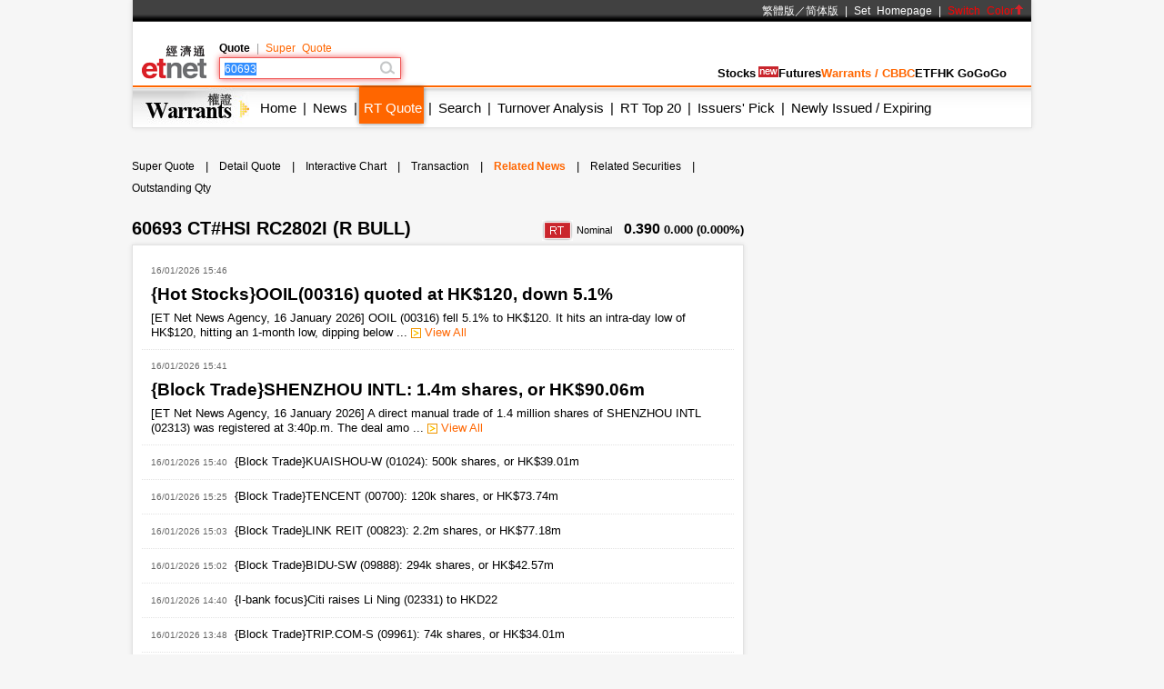

--- FILE ---
content_type: text/html; charset=UTF-8
request_url: http://etnet.com.hk/www/eng/warrants/realtime/quote_news.php?code=60693
body_size: 21390
content:
<!DOCTYPE html>
<html xmlns="http://www.w3.org/1999/xhtml">
<head>
<meta http-equiv="Content-Type" content="text/html; charset=utf-8" />
<title>60693 CT#HSI  RC2802I  (R BULL) -  Free Real Time Stock Quote-Economics News - etnet</title>
<meta name="keywords" content="免費即時股票報價 免費報價 Warrant 窩輪 權證 認股證 牛熊證 CBBC 強制收回牛熊證 牛熊證街貨量變化 新發行窩輪 新發行牛熊證 引伸波幅 溢價 實際槓桿比率 到期日 最後交易日 行使比率 尚餘日數 stock quote, stock price, real time stock quote hong kong">

<link rel="canonical" href="https://www.etnet.com.hk/www/eng/warrants/realtime/quote_news.php?code=60693" />
<meta name="viewport" content="width=1024, maximum-scale=1" />
<link rel="image_src" href="https://www.etnet.com.hk/www/eng/common/images/etnet_logo_fb.jpg" />
<style type="text/css">
@charset "utf-8";

/* General CSS */
body{margin:0px; background:#f6f6f6; font-family:Arial, Helvetica, sans-serif; font-size:13px; line-height:130%;}
a{color:#000; text-decoration:none;}
a:hover{color:#666;}
p{margin:5px;}
div{position:relative;}
table{font-size:12px;}


#DivMaster{width:990px; margin:auto;}


/* Header */
#DivHeader{width:988px; border-top:0px;}
#DivSiteLink{width:988px; height:24px; background:url(/www/eng/common/images/navbg01.gif) repeat-x; line-height:24px; font-size:12px; word-spacing:4px;}
#DivSiteLinkLeft{width:300px; height:24px; position:absolute; left:10px; top:0px;}
#DivSiteLinkRight{width:500px; height:24px; position:absolute; left:480px; top:0px; text-align:right;}
#DivIQBtn{width:66px; height:19px; position:absolute; top:0px; left:714px; z-index:3;}
#DivIQMenu{width:66px; background:#414141; border-left:1px solid #999; border-right:1px solid #999; -moz-box-shadow:0px 0px 5px 0px rgba(0,0,0,0.5); -webkit-box-shadow:0px 0px 5px 0px rgba(0,0,0,0.5); box-shadow:0px 0px 5px 0px rgba(0,0,0,0.5); position:absolute; top:24px; display:none;}
#DivIQMenu div{width:60px; padding-left:6px; border-bottom:1px solid #999; font-size:12px; line-height:200%;}
#DivChannelMenu{width:988px; height:70px; background:#FFF;}
/*#DivChannelMenua{width:135px; position:absolute; top:0px; left:0px; overflow:hidden;}
#DivChannelMenub{width:200px; position:absolute; top:19px; left:135px;}
#DivChannelMenuc{width:630px; position:absolute; top:49px; left:342px; word-spacing:20px; text-align:right; font-weight:bold;}*/
/* 20th Ann. Year */
#DivChannelMenua{width:74px; height:65px; position:absolute; top:12px; left:10px; background:url(/www/eng/common/images/etnet_toplogo.png) no-repeat; cursor:pointer; overflow: hidden;}
#DivChannelMenub{width:200px; position:absolute; top:19px; left:95px;}
#DivChannelMenuc{width:590px; position:absolute; top:49px; left:371px; text-align:right; font-weight:bold; display:flex; align-items: center; gap:20px; justify-content:flex-end;}
@media only screen and (-webkit-min-device-pixel-ratio : 2), only screen and (min-device-pixel-ratio : 2) {
	#DivChannelMenua{background:url(/www/eng/common/images/etnet_toplogo.png); background-size:74px;}
}
/* 20th Ann. Year */
#DivChannelMenubText{color:#000; font-weight:bold; word-spacing:4px; font-size:12px; height:20px; line-height:20px;}
#DivChannelMenubText a{/*color:#999;*/ font-weight:normal;}
#DivChannelMenubText a:hover{color:#000;}
#DivColorBar{width:988px; height:2px; font-size:1px;}
#DivGlobalSearch{width:198px; height:22px;}
#DivGlobalSearchField{width:170px; height:16px; position:absolute; top:3px; left:3px;}
#DivGlobalSearchField input{border:0px; outline:none; width:170px; height:16px; font-size:12px; line-height:16px; font-family:Arial, Helvetica, sans-serif; background:rgba(0,0,0,0); }
#DivGlobalSubmit{width:16px; height:16px; position:absolute; top:3px; left:176px;}
.inputnormal{border:1px solid #a9a9a9; box-shadow:inset 0 0 3px #999; -webkit-box-shadow:inset 0 0 3px #999; -moz-box-shadow:inset 0 0 3px #999;}
.inputfocus{border: 1px solid #ef5656; -moz-box-shadow: 0 0 7px #ef5656; -webkit-box-shadow: 0 0 7px #ef5656; -o-box-shadow: 0 0 7px #ef5656; box-shadow: 0 0 7px #ef5656;}

#ChannelMenuBar{width:988px; height:44px; position:relative; background:url(/www/eng/common/images/submenbg.gif);}
.SubmenuHightlight{ -moz-box-shadow:0px 0px 5px 0px rgba(0,0,0,0.5); -webkit-box-shadow:0px 0px 5px 0px rgba(0,0,0,0.5); box-shadow:0px 0px 5px 0px rgba(0,0,0,0.5);}
#SubMenuContainer{width:988px; height:44px; position:relative; float:left; clear:both;}
#ChannelIco{width:135px; height:44px; position:absolute; top:0px; left:0px;}
#SubMenuBar{width:853px; height:44px; position:absolute; top:0px; left:135px; font-size:15px;}
.SubMenuBlock{float:left;}
.SubMenuBlock div{padding:0 2px 0 5px; height:25px; padding-top:15px; float:left; *display:inline;}

.futurered {}
.recordhigh {color:red}
.hotsector {color:red}

/* Content */
#DivContent{float:left; *margin-bottom:15px;}
#DivLeft{width:655px; float:left;} /* Left + Middle columns of the page, for all HOMEPAGE only */
#DivRight{width:320px; float:left; margin-left:15px;} /* Right column of the page, for all HOMEPAGE only */
#DivContentLeft{width:673px; float:left;} /* Left columns of the page, for all CONTENT pages */
#DivContentRight{width:302px; float:left; margin-left:15px;} /* Right column of the page, for all CONTENT pages */
.DivLeftGrid{width:655px; float:left; clear:both;} /* For grouping blocks into 1 single block inside #DivLeft */
.DivLeftGridA{width:210px; float:left;} /* Left Grid of #DivLeft */
.DivLeftGridB{width:430px; float:right;} /* Right Grid of #DivLeft */
.DivLeftGridC1{width:320px; float:left;} /* Left Grid of #DivLeftGrid */
.DivLeftGridC2{width:320px; float:right;} /* Right Grid of #DivLeftGrid */
.DivLeftGridCLeft{width:134px; padding:6px; float:left;} /* left Grid of #DivLeftGridC1 or #DivLeftGridC2*/
.DivLeftGridCRight{width:134px; padding:6px; float:right;} /* right Grid of #DivLeftGridC1 or #DivLeftGridC2*/
.DivBoxStyleA{width:208px; margin-bottom:15px; float:left; clear:both; *display:inline;} /* Block with 208px width */
.DivBoxStyleB{width:428px; margin-bottom:15px; float:left; clear:both; *display:inline;} /* Block with 428px width */
.DivBoxStyleC{width:318px; margin-bottom:15px; float:left; clear:both; *display:inline; *margin-right:-3px;} /* Block with 318px width */
.DivBoxStyleD{width:653px; margin-bottom:15px; float:left; clear:both; *display:inline;} /* Block with 653px width */
.DivBoxStyleE{width:300px; margin-bottom:15px; float:left; clear:both; *display:inline;} /* Block with 298px width */
.DivContentBox{margin:8px; margin-bottom:0px; padding-bottom:9px; float:left; clear:both; *display:inline;}
.ContentAWidth{width:192px;}
.ContentBWidth{width:412px;}
.ContentCWidth{width:302px;}
.ContentDWidth{width:637px;}
.ContentEWidth{width:284px;}

.DivArticleBox{width:671px; margin-bottom:15px; float:left; clear:both;}
.DivArticleBox p{margin:10px;}
.DivArticleHdrImg{width:671px; height:80px; overflow:hidden; text-align:center; border-bottom:1px solid #e2e2e2; margin-bottom:5px;}
.DivArticleList{width:651px; clear:both; margin:5px 10px 5px 10px;}
.DivArticleContent{width:655px; margin:5px 8px 5px 8px; font-size:15px; float:left; clear:both; *display:inline; *padding-bottom:15px; line-height:160%}
.DivArticlePagination{text-align:right; word-spacing:8px; margin-top:20px;}
.DivFigureBox{width:671px; margin-bottom:15px; float:left; clear:both;}
.DivFigureContent{width:667px; margin:5px 2px 5px 2px; float:left; clear:both; *display:inline; *padding-bottom:15px;}
/* Block Templates */
.DivTemplateA{padding:4px 0 4px 0;}
.DivTemplateAHdr{padding:6px; margin-right:8px; color:#FFF; font-weight:bold; float:left;}
.DivTemplateAContent{word-spacing:3px; line-height:160%; margin-top:4px; float:left;}
.DivTemplateB{width:318px; height:27px; border-bottom:1px solid #e2e2e2; float:left; clear:both;}
.DivTemplateBHdr{height:23px; padding:2px 10px 0 10px; border-bottom:2px solid #666; line-height:25px; font-weight:bold; float:left; clear:both;}
.DivTemplateBMore{height:25px; padding:2px 10px 0 10px; line-height:25px; float:right;}
.headerlist{padding:5px 0 5px 0; }
.columnist{width:100%; float:left; clear:both; font-size:12px; *margin-right:-3px;}
.columnistImg{width:100px; height:67px; margin:0 3px 0 6px; border:1px solid #CCC; float:left; *margin-left:3px;}
.columnistHeaderB{float:left; width:299px; *margin-right:-3px;}
.columnistHeaderC{float:left; width:189px; *margin-right:-3px;}
.featurelist{width:135px;}
.featurelist img{border:1px solid #CCC;}
.storylist{width:300px; clear:both;}
.storylist img{border:1px solid #CCC;}
.votinglist{width:300px; clear:both;}
.votinglist table{font-size:13px;}
.hotArticlelist{width:300px; clear:both;}
.hotArticle table{font-size:13px;}

/*social container*/
#SocialContainer{height:36px; list-style:none; margin:0px; padding:0px; clear:both; display:block;}
#SocialContainer li{width:50px; height:36px; border-right:1px solid #e8e8e8; display:inline-block; *display:inline; *zoom:1; background-image:url(/www/eng/common/images/common.png?v=20161205); background-repeat:no-repeat; cursor:pointer; vertical-align:top;}
#SocialContainer li.LikeCount{border-left:1px solid #e8e8e8; text-align:center; line-height:36px; background-image:none; cursor:default; width:auto; padding:0px 15px;}
#SocialContainer li.FB{background-position:-412px -3516px;}
#SocialContainer li.FB:hover{background-position:-412px -3561px;}
#SocialContainer li.Weibo{background-position:-462px -3516px;}
#SocialContainer li.Weibo:hover{background-position:-462px -3561px;}
#SocialContainer li.Google{background-position:-512px -3516px;}
#SocialContainer li.Google:hover{background-position:-512px -3561px;}
#SocialContainer li.MailFriend{background-position:-562px -3516px;}
#SocialContainer li.MailFriend:hover{background-position:-562px -3561px;}

/*Section Menu */
#SectionMenu{width:100%; margin-bottom:15px; font-size:13px; line-height:180%;}
#SectionMenu a{display:inline-block;}
.MenuNew{font-size:10px; height:11px; line-height:11px; color:#FFF; background-color:#FF0000; display:inline-block; padding:0px 1px; margin:0px 2px;}

/* Voting **same as existing style**  */
.financeTag{background:#D3BAEC; padding: 5px 5px 1px 5px; width: 26px; height: 19px;}
.hotTag{background: #A9D4EF; padding: 5px 5px 1px 5px; width: 26px; height: 19px;}


/* Hot Article List  **same as existing style**   */
.NewsRankNum{color:white; background-color:#D52A2A; text-decoration:none; width:18px; height:15px;}


/* Tab */
.Tab{height:28px; width:100%; font-size:12px; background:url(/www/eng/common/images/tab1.gif); line-height:28px; float:left; clear:both;}
.Tab div{height:28px; padding:0 10px 0 10px; border-right:1px solid #e2e2e2; float:left;}
.TabActive{background:url(/www/eng/common/images/tab2.gif); font-weight:bold;}

/* ADUI */
.ADUIunchange, a.ADUIunchange{color:#999; font-weight:bold;}
.ADUInoturnover, a.ADUInoturnover{color:#666; font-weight:bold;}
.ADUIBarup{background-color:#006600;font-size:10px;}
.ADUIBardown{background-color:#cc0033; font-size:10px;}
.ADUIBarunchange{background-color:#999;font-size:10px;}
.ADUIBarnoturnover{background-color:#666;font-size:10px;}

/* Others */
.dotLine{border-bottom:1px dotted #e2e2e2;}
.dotLineVerticle{background:url(/www/eng/common/images/vdot.gif) repeat-y center;}
.bottomLine{border-bottom:1px solid #e2e2e2;}
.more{margin:9px 9px 0 0;}
.down,a.down{color:#F00; font-weight:bold;}
.up,a.up{color:#339900; font-weight:bold;}
.unchange, a.unchange{color:#000; font-weight:bold;}
.HeaderTxt,a.HeaderTxt{font-size:16px; font-weight:bold;}
.boldTxt{font-weight:bold;}
.whiteTxt,a.whiteTxt{color:#FFF;}
a.whiteTxt:hover{color:#ececec;}
.greyTxt,a.greyTxt{color:#666; font-size:12px;}
.remark,a.remark{color:#666; font-size:11px;}
a.greyTxt:hover, a.remark:hover{color:#999;}
.date{color:#666; font-size:10px;}
.ArticleHdr,a.ArticleHdr{font-size:19px; font-weight:bold;}
.shadow{border:1px solid #e2e2e2; background:#FFF; -moz-box-shadow:0px 0px 5px 0px rgba(0,0,0,0.1); -webkit-box-shadow:0px 0px 5px 0px rgba(0,0,0,0.1); box-shadow:0px 0px 5px 0px rgba(0,0,0,0.1);}
.figureTable{width:100%;}
.figureTable td{padding:4px 2px 4px 2px;}
.oddRow{background:#FFF;}
.evenRow{background:#F2F2F2;}
.bottomWLine{border-bottom:1px solid #FFF;}

/* Footer */
#DivFooter{clear:both;}
#DivDisclaimer{width:988px; clear:both; border-top:1px solid #d0cdcd;}
#DivDisclaimerBlock{width:988px; background:#f2f1f1; border-top:1px solid #FFF; font-size:12px;}
#DivDisclaimerChild1{padding:20px 0 0 30px; font-size:11px;}
#DivDisclaimerChild2a{width:500px; height:22px; padding-left:30px; line-height:22px; float:left;}
#DivDisclaimerChild2b{width:428px; padding-right:30px; height:22px; line-height:22px; word-spacing:3px; float:left; background:#d1cfcf; text-align:right}
#DivDisclaimerChild3{width:928px; padding:10px 30px 10px 30px; font-size:10px; line-height:100%; color:#666; text-align:justify; clear:both;}


/* Footer Sitemap */
#DivBottomSite{width:988px; height:380px; background:url(/www/eng/common/images/sitebg.gif); overflow:hidden;}
#DivBottomSitePointer{width:24px; height:10px; position:absolute; top:36px; left:63px; z-index:10; background:url(/www/eng/common/images/site_pointer.gif); font-size:1px;}
#DivBottomSiteBlock{position:absolute; top:0px;}
.SiteContainer{width:988px; height:380px; position:absolute; top:0px;}
.SiteButton{width:43px; height:43px; position:absolute; top:2px; left:0px;}
.SiteChannelHdr{position:absolute; top:0px; left:50px;}
.SiteContent{width:938px; height:310px; position:absolute; top:58px; left:25px; line-height:160%;}
.SiteContainer a{color:#666;}
.SiteContainer a:hover{color:#333;}
.SiteChannelName,a.SiteChannelName{color:#000; font-weight:bold;}


/* Top Pulldown Sitemap */
#DivTopContainer{width:990px; height:380px; position:absolute; top:-393px; left:0px; clear:both; z-index:999;}
#DivTopSite{width:988px; height:380px; background:url(/www/eng/common/images/sitebg.gif); overflow:hidden;}
#DivTopSitePointer{width:24px; height:10px; position:absolute; top:36px; left:63px; z-index:10; background:url(/www/eng/common/images/site_pointer.gif); font-size:1px;}
#DivTopSiteBlock{position:absolute; top:0px;}
#DivTopSiteLine{width:988px; height:2px; font-size:1px; background:#c9252c;}
#DivTopSiteBtn{width:200px; height:30px; background:#c9252c; border-radius:0 0 6px 6px; position:absolute; top:382px; left:395px; -moz-box-shadow:0px 3px 3px 0px  rgba(0,0,0,0.5); -webkit-box-shadow:0px 3px 3px 0px rgba(0,0,0,0.5); box-shadow:0px 3px 3px 0px rgba(0,0,0,0.5);}
#DivTopSiteBtn div{width:200px; height:20px; line-height:20px; position:absolute; top:10px; left:0px; font-weight:bold; text-align:center;}


/* ADs */
#DivTopBanner{width:990px; padding:15px 0 15px 0; text-align:center;}
.DivHorizontalBanner{width:653px; margin-bottom:15px; clear:both; text-align:center;}
#DivLeftBanner{width:208px; margin-bottom:15px; float:left; clear:both;} /* For 208x60 Banner */
.DivLargeBtnHome{width:300px; margin:0 10px 15px 10px; background:#FFF; padding:0px; float:left; clear:both; line-height:0; *display:inline;} /* For 300x200 Banner at all HOMEPAGE */
.DivLargeBtnContent{width:300px; margin:0 1px 15px 1px; background:#FFF; padding:0px; float:left; clear:both; line-height:0; *display:inline;} /* For 300x200 Banner at all HOMEPAGE */
.DivTextAd{width:100%; text-align:center; margin-bottom:15px; clear:both;}
.DivTextAd a{color:#2e3192;}
.DivTextAd a:hover{color:#0099ff;}

.googleAD01{width:621px; padding:0px 0 0px 0; margin:25px; clear:both;}
.googleAD02{width:621px; padding:10px 0 10px 0; margin:25px; clear:both;}


/* Auto Complete */
.ac_results{padding:0px;border:1px solid black;background-color:white;overflow:hidden;z-index:99999;filter:Alpha(opacity=90);BORDER-RIGHT:#fff 2pt outset;BORDER-BOTTOM:#fff 2pt outset;}
.ac_results ul{list-style-position:outside;list-style:none;padding:0px;margin-top:20px;margin-bottom:0px;}
.ac_results li{margin:0px;padding:0px 0px;cursor:hand;display:block;font-size:12px;line-height:15px;overflow:hidden;vertical-align:bottom;}
.ac_loading{background-image:url(/www/eng/common/images/autocomplete_spinner.gif);background-position:right center;background-repeat:no-repeat;}
.ac_odd{background-color:#eee;}
.ac_over{background-color:#999999;color:white;}
.TabActives {
	border-right: #d3d4d6 1px solid; padding-right: 10px; border-top: #d3d4d6 1px solid; padding-left: 10px; float: left;
	padding-bottom: 2px; border-left: #ffffff 1px solid; padding-top: 2px; border-bottom: #ffffff 1px solid; height: 14px;
	background-color: #ffffff; width: 138px; text-align: center; cursor: default;
}
.TabNormals {
	border-right: #d3d4d6 1px solid; padding-right: 10px; border-top: #d3d4d6 1px solid; padding-left: 10px; float: left;
	padding-bottom: 2px; border-left: #eff0f0 1px solid; padding-top: 2px; border-bottom: #d3d4d6 1px solid; height: 14px;
	background-color: #eff0f0; width: 138px; text-align: center; cursor: pointer;
}


/* IPO Box */
.IPO{ height:25px;clear:both;}
.IPO div{margin-right:20px; float:left;}
.IPO a{font-weight:bold; font-size:15px;}


/* Old Class */
.GeneralDIV {width:100%; clear:both;}
.BackgroundGrey2 {background-color:#f2f3f3;}
.BackgroundDot {background-image:url(/www/eng/common/images/table_dot.gif); background-repeat:repeat-x; height:9px; width:100%;}
.TextBold, a.TextBold {font-weight:bold;}
.Content, a.Content {font-size:12px; color:#05449A; text-decoration:none; line-height: 140%;}
a.Content:hover {color:#0099FF;}
.ContentBig, a.ContentBig {font-size:13px; color:#05449A; text-decoration:none; line-height: 140%;}
a.ContentBig:hover {color:#0099FF;}
.ContentURL, a.ContentURL {font-family:Arial; font-size:12px; color:#05449A; text-decoration:none;}
a.ContentURL:hover {color:#0099FF;}
.Input {font-family:Arial; font-size:12px; color:#000000;}
.Input:disabled{background-color:#dedede; border:2px solid #dedede; color:#999;}
.Button {font-size:12px; color:#000000;}
.RowGrey {background-color:#eff0f0; font-size:12px; color:#000000;}
.TableGrid {width:100%; height:8px;}
.Quoteup {color:#FF0000; font-size:34px; font-weight:bold;}
.Quotedown {color:#339900; font-size:34px; font-weight:bold;}
.Quoteunchange {color:#000000; font-size:34px; font-weight:bold;}
.Content_15p, a.Content_15p {font-size:15px; color:#0000FF; text-decoration:none; line-height: 140%;}
a.Content_15p:hover {color:#0099FF;}

/* Quote Name */
#QuoteName{width:673px; float:left; clear:both; margin:5px 0 5px 0; *display:inline; *margin-right:-3px;}
#QuoteName div{height:25px; float:left;}
#QuoteNameA{width:413px; font-size:20px; font-weight:bold; line-height:25px;}
#QuoteNameB{width:200px; text-align:right; line-height:130%;}
#QuoteNameC{width:60px; text-align:right;}
#QuoteNameD{width:260px; text-align:right; line-height:25px;}
#QuoteNameE{width:260px; font-size:20px; font-weight:bold; line-height:25px;}
#QuoteCodeA{width:60px; font-size:20px; font-weight:bold; line-height:25px;}

/* Quote Label */
.QuoteLabelWrapper.Quote {width: 655px; padding: 3px 8px 7px 8px; clear: both; display: flex; flex-wrap: wrap; gap: 5px;}
.QuoteLabelWrapper span {--tw-bg-opacity:1; --tw-text-opacity:1; border-radius:6px; font-size:11px; font-weight:400; padding:3px 6px; white-space:nowrap; background-color:rgb(70 112 130/var(--tw-bg-opacity)); color:rgb(255 255 255/var(--tw-text-opacity));}body{-webkit-text-size-adjust:none;}

/* Channel Color */
.ThemeColor, a.ThemeColor{color:#ff6600;}
a.ThemeColor:hover{color:#FF0000;}
/* Channel Background Color */
.ThemeBgColor{background-color:#ff6600;}

/* Header */
.WarrantsHeaderTxt, a.WarrantsHdrBarTxt{font-family:PMingLiu; font-size:13px; color:#000000; font-weight:bold; text-decoration:none; padding:10px 10px 3px 10px; margin:0px; border-bottom:3px solid #ff6600;}

/* New Table Style */
.WarrantWarRowOdd {background: #FFF2DF;}
.WarrantWarRowEven {background: #FFF9EF;}
.WarrantCbbcRowOdd {background-color: #FEF9DB;}
.WarrantCbbcRowEven {background-color: #FFFEF4;}
.WarrantRowHighlight{background-color: #FFD07D;}
.WarrantBackgroundrelated{background-color: #FFEA7D;}

/* Old Quote Warrant Style */
.WarrantRemark_in {font-size: 8px; background-color: #FFF2DF; text-decoration: none; border: 1px solid #CCC;}
.WarrantRemark_at {font-size: 8px; background-color: #FFD07D; text-decoration: none; border: 1px solid #CCC;}
.WarrantRemark_out {font-size: 8px; background-color: white; text-decoration: none; border: 1px solid #CCC;}

/* Old Table Style */
.TableHeaderActive {font-family: PMingLiu; font-size: 12px; color: #F60; text-decoration: none;}

/* Old English Style */
.TextEng, a.TextEng {font-family: arial; font-size: 11px; color: black; text-decoration: none; line-height: 140%;}
.TableEngHeaderActive {font-family: arial; font-size: 11px; color: #F60; text-decoration: none;}

/* Quote Page Style */
#WarrantQuoteIndexes{width:667px; padding:2px; border:1px solid #ffcc99; float:left; clear:both;}
#WarrantQuoteIndexes div{float:left; padding:2px; text-align:center; line-height:150%; word-spacing:2px;}
#WarrantQuoteIndexes .HSI{width:128px; border-right:1px solid #ffcc99;}
#WarrantQuoteIndexes .Futures{width:156px; border-right:1px solid #ffcc99;}
#WarrantQuoteIndexes .CEI{width:128px; border-right:1px solid #ffcc99;}
#WarrantQuoteIndexes .Turnover{width:68px; border-right:1px solid #ffcc99;}
#WarrantQuoteIndexes .SSGroup{background:#e6f0f6; padding:0px; *margin-right:-3px;}
#WarrantQuoteIndexes .SSE{width:110px;}
#WarrantQuoteIndexes .SSET{width:48px;}
#WarrantQuoteIndexes .Nominal{font-size:15px;}

#WarrantQuoteName{width:673px; float:left; clear:both; margin:5px 0 5px 0; *display:inline; *margin-right:-3px;}
#WarrantQuoteName div{height:25px; float:left;}
#WarrantQuoteNameA{width:413px; font-size:20px; font-weight:bold; line-height:25px;}
#WarrantQuoteNameB{width:200px; text-align:right; line-height:130%;}
#WarrantQuoteNameC{width:60px; text-align:right;}
#WarrantQuoteNameD{width:260px; text-align:right; line-height:25px;}

.WarrantQuoteFigure{width:669px; margin:1px; float:left; clear:both; *display:inline;*margin-right:-3px;}
.WarrantQuoteFigureLeft{width:236px; float:left; height:126px; background:#fdf3ce; border:1px solid #FFF; border-bottom:0; padding:3px; padding-bottom:0;}
.WarrantQuoteFigureRight{width:425px; height:130px; float:left;}
.WarrantQuoteFigureRight table td{background:#fdf3ce; border-top:1px solid #FFF; border-right:1px solid #FFF;}
.WarrantQuoteFigureArrow{margin-top:-16px; *margin-top:0; margin-right:3px;}
.WarrantQuoteFigureNorHdr{width:236px; height:30px; line-height:30px;}
.WarrantQuoteFigureNorminal{width:236px;height:40px; line-height:40px; text-align:center; font-size:36px;}
.WarrantQuoteFigureChange{width:236px;height:20px; line-height:20px; text-align:center;}
.WarrantQuoteFigureIssuer{width:659px; height:130px; float:left; margin:0 5px 0 5px;}
.WarrantQuoteFigureIssuer table td{background:#fcf4e6; border-top:1px solid #FFF; border-right:1px solid #FFF;}

.WarrantQuotePortfolioTab{height:18px; padding-top:7px; width:150px; margin-top:11px; font-size:12px; *margin-top:8px; background:url(../images/portfolio_controller.jpg) no-repeat; line-height:18px; text-align:center;}
.WarrantQuotePortfolioBar{height:30px; width:649px; padding:3px 10px 3px 10px; margin:1px; float:left; clear:both; *display:inline; background:url(../images/portfolio_bg.gif);}
.WarrantQuotePortfilioTD{border-right:1px solid #D6D6D6; padding:0 8px 0 8px;}

.WarrantQuoteChartLeft{width:285px; margin:3px 0 0 5px; float:left; *display:inline;}
.WarrantQuoteChartLeftTab{width:285px; float:left; margin:5px 0 5px 0;}
.WarrantQuoteChartLeftTab div{height:30px; margin:0 2px 0 2px; padding:0 5px 0 5px; float:left; line-height:20px;}
.WarrantQuoteChartLeftTabSelect{background:url(../images/index_tab_active.gif) center no-repeat; color:#FFF;}
.WarrantQuoteChartRight{width:360px; margin:3px 3px 3px 5px; float:left; *display:inline;}
.WarrantQuoteChartRight table td{padding:7px 1px 7px 1px;}
.WarrantQuoteRelated{width:360px; float:left; clear:both; background:#fcf4e6;}
.WarrantQuoteRelatedGrid{width:160px; padding:5px; float:left; line-height:150%; *display:inline;}
.WarrantQuoteRatio{width:160px; margin-bottom:2px; float:left; clear:both; *display:inline;}
.WarrantQuoteRatio div{width:80px; float:left; *display:inline;}
.WarrantQuoteRatio div table{width:95%; height:16px; margin:2px 0 2px 0;}
.WarrantQuoteRatio div table td{padding:0; line-height:16px;}
.WarrantQuoteBarOrange{background-color:#F90; font-size:10px;}
.WarrantQuoteBarBlue{background-color:#39F;font-size:10px;}

/* Home Style */
#WarrantsHomeRank{width:643px; margin:5px; float:left; clear:both; background:url(../../common/images/vline.gif) repeat-y center; *display:inline;}
.WarrantsHomeRankRow{width:643px; float:left; clear:both;}
.WarrantsHomeRankChild{width:301px; margin:15px 10px 15px 10px; float:left; *display:inline;}

.WarrantsRankingIco{width:14px; height:14px; line-height:14px; font-size:10px; color:#FFF; text-align:center;}
.WarrantsRank1{background:#00a1bd;}
.WarrantsRank2{background:#636466;}
.WarrantsRank3{background:#808285;}
.WarrantsRank4{background:#9d9fa2;}
.WarrantsRank5{background:#bcbec0;}

#WarrantsHomeBrooker{width:410px; margin:9px 9px 0 9px; padding-bottom:9px; float:left; clear:both; *display:inline;}
.WarrantsHomeBrookerRow{width:410px; float:left; clear:both; *display:inline;}
.WarrantsHomeBrookerChild{width:120px; height:120px; padding:4px; border:1px solid #e2e2e2; margin:3px; float:left; line-height:150%; *display:inline; *margin-right:2px;}
.WarrantsHomeBrookerName, a.WarrantsHomeBrookerName{color:#00a1bd;}
a.WarrantsHomeBrookerName:hover{color:#00cdf1;}

/* KBC Sponsor Style */
.stockAdBlue, a.stockAdBlue, a.stockAdBlue:hover{color:#00B6F7; font-weight:bold;}
.stockAdRed, a.stockAdRed, a.stockAdRed:hover{color: #F73839; font-weight: bold;}

/* Voting Style (should be added/modified in common.css)*/
.DivVoting4{height:25px; line-height:25px; float:left;}

/* For Columnist - Will be added in common.css*/
.columnist{width:100%; float:left; clear:both; font-size:12px; *margin-right:-3px;}
.columnistImg{width:100px; height:67px; margin:0 3px 0 6px; border:1px solid #CCC; float:left; *margin-left:3px;}
.columnistHeaderB{float:left; width:299px; *margin-right:-3px;}
.columnistHeaderC{float:left; width:189px; *margin-right:-3px;}
.columnistHeaderD{float:left; width:544px; *margin-right:-3px;}

/* CSS for Common */
#WarrantQuoteNav{width:671px; float:left; clear:both;}
#WarrantQuoteNav table td{padding:8px 2px; background:#f7f7f8; border-bottom:4px solid #e2e2e2; text-align:center; border-left:1px solid #e2e2e2; border-collapse:collapse;}
#WarrantQuoteNav .Active{font-weight:bold; color:#f60; background:#FFF; border-bottom:4px solid #FFF; }
#WarrantQuoteNav a{color:#333;}
#WarrantQuoteNav a:hover{color:#999;}

#WarrantQuoteSearch{width:100px; height:30px; margin:3px 0px; float:left;}
#WarrantQuoteSearch input{width:58px; height:28px; font-size:16px; line-height:28px; margin:0 5px; outline:none; border:0px; float:left; background:rgba(0,0,0,0);}
#WarrantQuoteSearch .Submit{width:30px; height:30px; float:right; cursor:pointer; background:url(../images/quotesubmit.gif);}
#WarrantQuoteRefresh{width:32px; height:32px; float:left; margin:3px 5px; background:url(../images/quoterefresh.gif); cursor:pointer; float:left;}
#WarrantQuoteHeader{height:38px; line-height:38px; font-size:20px; font-weight:bold; margin-right:5px; float:left;}

#WarrantQuoteIndustry{height:38px; width:100px; float:right; overflow:hidden;}
#WarrantQuoteIndustry table{width:100px; height:38px;}
#WarrantQuoteIndustry .suspended{color:#FF0000; text-align:center; font-size:12px; width:80px;}

.WarrantTable{width:100%; border-spacing:0px; border-collapse:collapse;}
.WarrantTable td{height:25px; border-bottom:1px solid #e2e2e2; font-size:15px; padding:0px 6px;}
.WarrantTable .Label{color:#666; font-size:13px;}
:root .WarrantTable td{padding:0px 4px \0/IE9; } 
@media screen and (-ms-high-contrast: active),(-ms-high-contrast: none){.WarrantTable td{padding:0px 4px;}}
.RT{background:url(../images/realtime.gif) -7px -7px; width:26px; height:15px; display:inline-block; vertical-align:baseline; margin-left:4px;}

.WarrantAH{width:364px; padding:5px 8px; height:41px; float:left; clear:both; border-bottom:1px solid #e2e2e2;}
.WarrantAH .Name{width:364px; height:20px; line-height:20px; float:left; font-size:15px;}
.WarrantAH .Premium{width:174px; height:20px; line-height:20px; float:right; font-size:13px; text-align:right;}
.WarrantAH .Price{width:364px; height:20px; line-height:20px; clear:both; font-size:13px; word-spacing:3px;}
.WarrantAH .Price span{padding-left:15px; display:inline-block; font-weight:bold;}
.WarrantAH .Price .up1{padding-left:15px; background:url(../../common/images/arrow_up1_M.gif) 0px 3px no-repeat; color:#FF0000;}
.WarrantAH .Price .up2{padding-left:15px; background:url(../../common/images/arrow_up2_M.gif) 0px 3px no-repeat; color:#009900;}
.WarrantAH .Price .down1{padding-left:15px; background:url(../../common/images/arrow_down1_M.gif) 0px 3px no-repeat; color:#009900;}
.WarrantAH .Price .down2{padding-left:15px; background:url(../../common/images/arrow_down2_M.gif) 0px 3px no-repeat; color:#FF0000;}

#WarrantTrans{width:274px; padding:5px 8px; float:left; clear:both;}
#WarrantTrans .Title{width:234px; height:30px; line-height:30px; float:left; font-size:15px;}
#WarrantTrans .More{width:15px; height:11px; line-height:30px; float:right;}
#WarrantTrans .ColorBox{width:11px; height:11px; display:inline-block; vertical-align:top; margin:2px 1px 0px 0px; font-size:0px;}
@media screen and (-ms-high-contrast: active),(-ms-high-contrast: none){#WarrantTrans .ColorBox{margin-top:3px;}}
#WarrantTrans .Pink{background:#e1aac8;}
#WarrantTrans .Blue{background:#6496f0;}
#WarrantTrans .BidAM{background:#c8f0fa;}
#WarrantTrans .BidPM{background:#7fc5de;}
#WarrantTrans .AskAM{background:#ffcade;}
#WarrantTrans .AskPM{background:#e1acc9;}
#WarrantTrans .Text{width:270px; clear:both; font-size:11px; font-size:10px\9; _font-size:9px; color:#666; word-spacing:10px; padding:5px 0px;} 
#WarrantTrans .Chart{width:274px; font-size:11px; margin-top:5px;}
#WarrantTrans ul{list-style:none; padding:0px; margin:0px; float:left; clear:both; width:274px;}
#WarrantTrans li{height:12px; line-height:12px; margin:5px 0px; _margin:8px 0px; float:left; display:inline-block;}
#WarrantTrans .Legend{width:45px; border-right:1px solid #545454; text-align:right; margin:0px 2px 0px 0px; padding:5px; _padding:8px 5px;}
#WarrantTrans .RedFont{color:#e63264;}
#WarrantTrans .BlueFont{color:#00418c;}
#WarrantTrans .Num{margin-left:5px;}
#WarrantTrans #Overview{width:268px; margin:2px 0px 15px 0px; float:left; clear:both;}
#WarrantTrans #Overview ul{width:268px; list-style:none; padding:0px; margin:2px 0px; float:none; clear:both; display:block;}
#WarrantTrans #Overview li{height:18px; line-height:18px; font-size:11px; font-size:10px\9; _font-size:9px; font-weight:normal; margin:1px 0px; *margin:0; padding:0px; float:left; display:inline-block; text-align:center;}
#WarrantTrans #Overview .Title{width:30px;}
#WarrantTrans #Overview .Bar{width:220px; margin:0px 5px;}
#WarrantTrans #Overview li div{float:left; font-size:10px; height:16px; line-height:16px; display:inline-block; border:1px solid #FFF; border-width:1px 0px; *margin-right:-1px;}

#WarrantWC{width:364px; height:62px; padding:5px 8px; float:left; clear:both; border-bottom:1px solid #e2e2e2;}
#WarrantWC .Box{width:182px; height:40px; margin-top:3px; float:left; font-size:15px;}
#WarrantWC .Box div{height:16px; float:left; font-size:10px; margin-top:2px; text-align:center; line-height:16px; min-width:10px;}
#WarrantWC .Orange{background:#ff9900;}
#WarrantWC .Blue{background:#3399ff;}
#WarrantWC .ColorBox{width:11px; height:11px; display:inline-block; vertical-align:top; margin:2px 2px 0px 0px; font-size:0px; }
@media screen and (-ms-high-contrast: active),(-ms-high-contrast: none){#WarrantWC .ColorBox{margin-top:3px;}}
#WarrantWC .Text{width:364px; clear:both; font-size:11px; font-size:10px\9; _font-size:9px; word-spacing:10px; color:#666;} 

/* CSS for Recent Search same as Stocks Quote */
#StkRSHdr{width:120px; height:30px; line-height:30px; float:left; padding:5px 0px 0px 6px; font-size:15px;}
#StkRSMore{width:20px; margin-top:5px; height:11px; line-height:30px; float:right;}
.StkRSStock{width:143px; padding:6px; border-bottom:1px solid #e2e2e2; font-size:15px; clear:both; word-spacing:3px; line-height:120%;}
.StkRSStock a{color:#000;}
.StkRSStock a:hover{color:#666;}
.StkRSStock span{font-size:18px; font-weight:bold;}
.StkRSStock .up1{padding-left:15px; background:url(../../common/images/arrow_up1_M.gif) 0px 4px no-repeat; color:#FF0000;}
.StkRSStock .up2{padding-left:15px; background:url(../../common/images/arrow_up2_M.gif) 0px 4px no-repeat; color:#009900;}
.StkRSStock .down1{padding-left:15px; background:url(../../common/images/arrow_down1_M.gif) 0px 4px no-repeat; color:#009900;}
.StkRSStock .down2{padding-left:15px; background:url(../../common/images/arrow_down2_M.gif) 0px 4px no-repeat; color:#FF0000;}

/* CSS for Simple Quote Only */
#WarrantSimpleRow{width:655px; padding:3px 8px; background:#FFF; float:left; clear:both; position:relative ; *margin-right:-3px}
#WarrantBg{width:671px; background:url(../images/stockbg.gif) repeat-y 290px 0px; float:left; clear:both; *margin-right:-3px;}

/* CSS for Detail Quote Only */
#WarrantDetailRowA{width:655px; padding:4px 8px 4px 8px; background:#FFF; float:left; clear:both; position:relative; *margin-right:-3px;}
#WarrantDetailRowB{width:655px; padding:0px 8px 4px 8px; background:#FFF; float:left; clear:both; position:relative; *margin-right:-3px;}
#WarrantDetailMainBox{width:671px; clear:both; border-bottom:3px solid #e9e9e9;}
#WarrantDetailMainBox table{width:100%; background:#FDF3CE; border:1px solid #e2e2e2; border-width:1px 0px 1px 0px; border-spacing:0px; padding:0px; border-collapse:collapse;}
#WarrantDetailMainBox table td{padding:0px 6px;}
#WarrantDetailMainBox .styleA{font-size:12px; line-height:140%; padding:5px; background:url(../images/realtime.gif) no-repeat right top; }
#WarrantDetailMainBox .Price{padding:10px 25px; font-size:36px; font-weight:bold; display:block;}
#WarrantDetailMainBox .styleA span.up1{background:url(../../common/images/arrow_up1_L.gif) no-repeat 0px 2px; color:#FF0000;}
#WarrantDetailMainBox .styleA span.up2{background:url(../../common/images/arrow_up2_L.gif) no-repeat 0px 2px; color:#009900;}
#WarrantDetailMainBox .styleA span.down1{background:url(../../common/images/arrow_down1_L.gif) no-repeat 0px 3px; color:#009900;}
#WarrantDetailMainBox .styleA span.down2{background:url(../../common/images/arrow_down2_L.gif) no-repeat 0px 3px; color:#FF0000;}
#WarrantDetailMainBox .styleA span.unchange1{color:#000; padding-left:0px;}
#WarrantDetailMainBox .styleA span.unchange2{color:#000; padding-left:0px;}
#WarrantDetailMainBox .Change{font-size:18px; font-weight:bold; word-spacing:3px; display:block;}
#WarrantDetailMainBox .Portfolio{padding-top:8px; word-spacing:6px; display:block;}
#WarrantDetailMainBox .styleB{font-size:12px; color:#666; line-height:140%; border:1px solid #e2e2e2; border-width:0px 0px 1px 1px;}
#WarrantDetailMainBox .Number{font-size:18px; font-weight:bold; color:#000;}
#WarrantDetailMainBox .styleB.up1{color:#FF0000; background:none;}
#WarrantDetailMainBox .Number.up1{color:#FF0000; background:none;}
#WarrantDetailMainBox .styleB.up2{color:#009900; background:none;}
#WarrantDetailMainBox .Number.up2{color:#009900; background:none;}
#WarrantDetailMainBox .styleB.down1{color:#009900; background:none;}
#WarrantDetailMainBox .Number.down1{color:#009900; background:none;}
#WarrantDetailMainBox .styleB.down2{color:#FF0000; background:none;}
#WarrantDetailMainBox .Number.down2{color:#FF0000; background:none;}
#WarrantDetailColA{width:290px; float:left; clear:both;}
#WarrantDetailColB{width:380px; float:left; margin-left:1px; *margin-right:-3px;}
#WarrantDetailChartNav{width:290px; height:40px; position:relative; background:#FFF;}
#WarrantDetailChartNav div{position:absolute; top:0px; border:1px solid #e2e2e2; border-bottom:3px solid #e9e9e9; border-top:0px; height:33px; line-height:220%; padding-top:4px;}
#WarrantDetailChartNav #Recent{width:175px; color:#FFF; left:0px; z-index:2; border-left:0px; text-indent:5px; cursor:pointer;}
#WarrantDetailChartNav #Recent.open{background:url(../images/rs_open.gif) 157px 12px no-repeat #8051a2;}
#WarrantDetailChartNav #Recent.close{background:url(../images/rs_close.gif) 157px 12px no-repeat #8051a2;}
#WarrantDetailChartNav #SuperQuote{width:115px; border-bottom:0px; left:175px; text-align:center; z-index:2; color:#FFF; background-color:#da2128; background-image:-webkit-linear-gradient(top, #7f1116, #da2128); background-image:-moz-linear-gradient(top, #7f1116, #da2128); background-image:-ms-linear-gradient(top, #7f1116, #da2128); background-image:-o-linear-gradient(top, #7f1116, #da2128); background-image:linear-gradient(to bottom, #7f1116, #da2128); filter: progid:DXImageTransform.Microsoft.gradient(startColorstr='#7f1116', endColorstr='#da2128'); -moz-box-shadow:0px 0px 5px 0px rgba(0,0,0,0.7); -webkit-box-shadow:0px 0px 5px 0px rgba(0,0,0,0.7); box-shadow:0px 0px 5px 0px rgba(0,0,0,0.7);}
#WarrantDetailChartNav #SuperQuote a{color:#FFF;}
#WarrantDetailChartNav #TabA{width:80px; left:0px; text-align:center; z-index:2;}
#WarrantDetailChartNav #TabB{width:80px; left:80px; text-align:center; z-index:2; border-right:0px; }
#WarrantDetailChartNav #TabC{left:160px; width:130px; text-align: center;z-index: 2; }
#WarrantDetailChartNav #TabBg{width:290px; left:0px; border-width:0px 0px 3px 0px;}
#WarrantDetailChartNav .Active{border-top:3px solid #00a1bd; border-bottom:0; margin:0px; line-height:180%; font-weight:bold; background:#FFF;}
#WarrantDetailChartNav a{color:#999999;}
#WarrantDetailChartNav a:hover{color:#00a1bd;}
#WarrantDetailChartBox{width:290px; border-bottom:1px solid #e2e2e2; background:#FFF; text-align:center; overflow:hidden;}
#WarrantDetailTime{width:364px; padding:8px; font-size:11px; font-size:10px\9; _font-size:9px; color:#666; clear:both;}
#WarrantDetailSuperIco{width:155px; height:40px; background:url(../images/superquote_ico.gif) 0px -5px no-repeat; cursor:pointer; float:left;}

#StkSlider{width:0px; position:absolute; top:0px; left:135px; background:#FFF; z-index:100; display:none; border:2px solid #8051a2; overflow:hidden;}

#StkSliderNav{width:131px; height:38px; border-top:1px solid #FFF; position:relative; background-color:#FFF; background-image:-webkit-linear-gradient(top, #dedede, #FFFFFF); background-image:-moz-linear-gradient(top, #dedede, #FFFFFF); background-image:-ms-linear-gradient(top, #dedede, #FFFFFF); background-image:-o-linear-gradient(top, #dedede, #FFFFFF); background-image:linear-gradient(to bottom, #dedede, #FFFFFF); filter: progid:DXImageTransform.Microsoft.gradient(startColorstr='#dedede', endColorstr='#FFFFFF');}
#StkSlider #BigTag{width:11px; height:36px; position:absolute; top:-1px; left:120px; background:url(../images/rs_bigtag.gif); z-index:10;}
#StkSliderNav div{position:absolute; top:0px; line-height:120%; padding:2px 0px; color:#999999; border-bottom:3px solid #e9e9e9; height:31px;}
#StkSliderNav #SlideTabA{width:55px; left:0px; text-align:center; z-index:2; border-right:1px solid #c6c6c6;}
#StkSliderNav #SlideTabB{width:75px; left:56px; text-align:center; z-index:2;}
#StkSliderNav div.Active{color:#00a1bd; font-weight:bold; height:34px; border-bottom:0px }
#StkSliderNav a{color:#999999;}
#StkSlider{width:131px; clear:both;}
#StkSlider ul{width:131px; list-style:none; padding:0px; margin:0px; float:left;}
#StkSlider li{width:120px; line-height:16px; margin:0px; padding:6px; float:left; display:inline-block; font-size:13px; background:#FFF; border-bottom:1px solid #e2e2e2;}
#StkSlider a{color:#000;}
#StkSlider a:hover{color:#666;}
#StkSlider span{padding-left:15px; font-weight:bold;}
#StkSlider .up1{background:url(../../common/images/arrow_up1_M.gif) 0px 1px no-repeat; color:#FF0000;}
#StkSlider .up2{background:url(../../common/images/arrow_up2_M.gif) 0px 1px no-repeat; color:#009900;}
#StkSlider .down1{background:url(../../common/images/arrow_down1_M.gif) 0px 1px no-repeat; color:#009900;}
#StkSlider .down2{background:url(../../common/images/arrow_down2_M.gif) 0px 1px no-repeat; color:#FF0000;}

/* CSS for Transaction Summary, ADDED ON 25 FEB */

#WarrantTSTop{width:648px; padding-top:10px; margin:8px 8px 20px 8px; float:left; clear:both; border-radius:6px; background-color:#f6f6f6; background-image:-webkit-linear-gradient(top, #f0f0f0, #fff); background-image:-moz-linear-gradient(top, #f0f0f0, #fff); background-image:-ms-linear-gradient(top, #f0f0f0, #fff); background-image:-o-linear-gradient(top, #f0f0f0, #fff); background-image:linear-gradient(to bottom, #f0f0f0, #fff); filter: progid:DXImageTransform.Microsoft.gradient(startColorstr='#f0f0f0', endColorstr='#ffffff'); _display:inline;}
#WarrantTSTop ul{width:648px; list-style:none; padding:0px; margin:1px 0px; float:left; clear:both; display:block;}
#WarrantTSTop li{height:22px; line-height:22px; font-size:13px; margin:0px; padding:0px; float:left; display:inline-block; text-align:center;}
#WarrantTSTop .Title{width:80px;}
#WarrantTSTop .Bar{width:448px; margin:0px 20px;}
#WarrantTSTop .VWAP{width:80px;}
#WarrantTSTop li div{float:left; font-size:11px; height:20px; line-height:20px; display:inline-block; border:1px solid #FFF; border-width:1px 0px; *margin-right:-1px;}
#WarrantTSTop .BidAM{background:#c8f0fa;}
#WarrantTSTop .BidPM{background:#7fc5de;}
#WarrantTSTop .AskAM{background:#ffcade;}
#WarrantTSTop .AskPM{background:#e1acc9;}
#WarrantTSTop .ColorBox{width:12px; height:12px; display:inline-block; vertical-align:top; margin:1px 1px 0px 0px; font-size:0px;}
@media screen and (-ms-high-contrast: active),(-ms-high-contrast: none){#WarrantTSTop .ColorBox{margin-top:3px;}}
#WarrantTSTop .Text{margin-top:10px; padding:10px; width:628px; float:left; clear:both; word-spacing:15px; border-top:1px solid #e2e2e2; display:block;}
#WarrantTSBottom{width:650px; margin:8px; font-weight:bold; float:left; clear:both; *display:inline;}
#WarrantTSBChart{width:650px; padding:17px 8px; float:left; clear:both; }
#WarrantTSBChart .Title{width:100px; font-size:12px; height:30px; line-height:30px; float:left;}
#WarrantTSBChart .Pink{background:#e1aac8;}
#WarrantTSBChart .Blue{background:#6496f0;}
#WarrantTSBChart .Red{background:#e63264;}
#WarrantTSBChart .DBlue{background:#00418c;}
#WarrantTSBChart .ColorBox{width:12px; height:12px; display:inline-block; vertical-align:top; margin:1px; font-size:0px;}
@media screen and (-ms-high-contrast: active),(-ms-high-contrast: none){#WarrantTSBChart .ColorBox{margin-top:3px;}}
#WarrantTSBChart .Text{width:550px; height:20px; margin-top:6px; float:left; text-align:right; font-size:12px; word-spacing:8px;}
#WarrantTSBChart .Chart{width:650px; font-size:11px; padding-top:10px; clear:both;}
#WarrantTSBChart ul{list-style:none; padding:0px; margin:0px; float:left; clear:both; width:650px;}
#WarrantTSBChart li{height:12px; line-height:12px; margin:6px 0px; *margin:12px 0px; _margin:10px 0px; float:left; display:inline-block;}
#WarrantTSBChart .Legend{width:45px; border-right:1px solid #545454; text-align:right; margin:0px 2px 0px 0px; padding:5px; _padding:8px 5px;}
#WarrantTSBChart .RedFont{color:#e63264;}
#WarrantTSBChart .BlueFont{color:#00418c;}
#WarrantTSBChart .Num{margin-left:5px;}
#WarrantTSBTable{width:666px; clear:both; *display:inline;}
#WarrantTSBTable table{width:100%;}
#WarrantTSBTable table td{height:24px; padding:0px 3px;}

#WarrantList{width:380px; float:left; clear:both; background:url(../images/stockbg.gif) repeat-y 189px 0px; }
#WarrantList ul{width:380px; list-style:none; padding:0px; margin:0px; float:left;}
#WarrantList li{height:20px; line-height:20px; margin:0px; padding:0px; float:left; display:inline-block; border-bottom:1px solid #e2e2e2;}
#WarrantList .name{width:105px; padding-left:2px; font-size:12px; color:#666;}
#WarrantList .value{width:80px; padding-right:3px; font-size:12px; color:#000; text-align:right;}
#WarrantList .remark{font-size:8px; position:relative; top:-4px;}
#WarrantList .highlight{background-color:#f6f6f6;}

/* Rank */
.WarrantRankingIco{width:14px; height:14px; line-height:14px; font-size:10px; color:#FFF; text-align:center;}
.WarrantRank1{background:#00a1bd;}
.WarrantRank2{background:#636466;}
.WarrantRank3{background:#808285;}
.WarrantRank4{background:#9d9fa2;}
.WarrantRank5{background:#bcbec0;}

/* CSS for Retina Device */
@media only screen and (-webkit-min-device-pixel-ratio : 2), only screen and (min-device-pixel-ratio : 2) {
#WarrantQuoteSearch .Submit{background:url(../images/quotesubmit_x2.gif); background-size:30px;}
#WarrantQuoteSearch input{width:42px; height:20px; line-height:20px; }
#WarrantQuoteRefresh{background:url(../images/quoterefresh_x2.gif); background-size:32px;}
#WarrantBg{background:url(../images/stockbg_x2.gif) repeat-y 290px 0px; background-size:1px;}
#WarrantDetailSuperIco{background:url(../images/superquote_ico_x2.gif); background-size:155px;}
#WarrantList{background:url(../images/stockbg_x2.gif) repeat-y 189px 0px; background-size:1px;}
#WarrantDetailMainBox .styleB{height:46px;}
#WarrantDetailChartNav #Recent.open{background:url(../images/rs_open_x2.gif) 175px 12px no-repeat #8051a2; background-size:13px;}
#WarrantDetailChartNav #Recent.close{background:url(../images/rs_close_x2.gif) 175px 12px no-repeat #8051a2; background-size:13px;}
.WarrantBubble{background:url(../images/bubble_x2.png) no-repeat; background-size:180px;}
#WarrantSlider #BigTag{background:url(../images/rs_bigtag_x2.gif); background-size:11px;}
}</style>
<script language="javascript" type="text/javascript" src="/www/eng/common/js/jquery.min.js"></script>
<script language="javascript" type="text/javascript" src="/www/eng/common/js/jquery.easing.min.js"></script>
<script language="javascript" type="text/javascript" src="/www/eng/common/js/jquery.autocomplete.min.js?20141114"></script>
<script type="text/javascript">
var CHINADOMAIN = "etnetchina.cn";
var CHINALINK = 'http://images.etnet.com.hk/ox/www/delivery/ck.php?oaparams=2__bannerid=400__zoneid=0__oadest=https%3A%2F%2Fwww.etnetchina.cn';
var COOKIE_LOCALE = 'et_locale';

/*-----  Function: cookies -----*/
function setCookie(c_name,value,expiredays,use_subdomain) {
	use_subdomain = (typeof use_subdomain === "undefined") ? true : use_subdomain;
	var exdate=new Date();
	//exdate.setDate(exdate.getDate()+expiredays);
	exdate.setTime(exdate.getTime() + (expiredays * 86400000));
	var domain = (use_subdomain)?"":"domain=.etnet.com.hk;";
	document.cookie=c_name+ "=" +escape(value)+
	((expiredays==null) ? "" : ";"+domain+"path=/;expires="+exdate.toGMTString());
}
function getCookie(c_name)
{
	if (document.cookie.length>0)
	{
		c_start=document.cookie.indexOf(c_name + "=");
		if (c_start!=-1)
		{
			c_start=c_start + c_name.length+1;
			c_end=document.cookie.indexOf(";",c_start);
			if (c_end==-1) c_end=document.cookie.length;
			return unescape(document.cookie.substring(c_start,c_end));
		}
	}
	return "";
}
/*-----  Function: domain -----*/
function getDomain(url)
{
	if (url==""||url==null) return "";
	var url = url.replace(/http:\/\//, "");
	var urlpath = url.indexOf("/");
	url = (urlpath!=-1)?url.substring(0,urlpath):url;
	return url;
}
/*-----  Function: go to china site -----*/
function goChinaSite(channel) {
	setCookie(COOKIE_LOCALE, 'etnetcomhk', -30);
	switch (channel) {
		case 'stocks':
		case 'warrants':
		case 'futures':
		case 'etf':
			window.open(CHINALINK + '/' + channel);
			break;
		default:
			window.open(CHINALINK);
			break;
	}
}
/*-----  Function: set change color -----*/
function setColor(cvalue)
{
	cvalue = (cvalue!='1' && cvalue!='2')? '2': cvalue;
	setCookie('et_color', cvalue, 31536000);
	window.location.reload();
}
/*-----  Function: show ads -----*/
function is_ie6()
{
	return (document.all) && (navigator.appVersion.indexOf("MSIE 6.")!=-1);
}
function is_ie7()
{
	return (document.all) && (navigator.appVersion.indexOf("MSIE 7.")!=-1);
}
function is_ie8()
{
	return (document.all) && (navigator.appVersion.indexOf("MSIE 8.")!=-1);
}
function is_chrome()
{
	return (navigator.appVersion.indexOf("Chrome")!=-1);
}
function OA_show(name)
{
}
function AdZone_SPC(cid, nosamecampaign, nosamebanner)
{
	var undefined;
	if (nosamebanner === undefined)
	{
		nosamebanner = "&amp;block=1";
	}
	else
	{
		nosamebanner = "&amp;block=" + nosamebanner;
	}
	if (nosamecampaign === undefined)
	{
		nosamecampaign = "";
	}
	else
	{
		nosamecampaign = "&amp;blockcampaign=" + nosamecampaign;
	}
	document.write ("<" + "script type='text/javascript' src='http://images.etnet.com.hk/ox/www/delivery/spcjs.php?id=");
	document.write (cid + nosamebanner + nosamecampaign);
	document.write ("'><" + "/script>");
}
function AdZone_New(zid) {
   var m3_u = (location.protocol=='https:'?'https://images.etnet.com.hk/ox/www/delivery/ajs.php':'http://images.etnet.com.hk/ox/www/delivery/ajs.php');
   var m3_r = Math.floor(Math.random()*99999999999);
   if (!document.MAX_used) document.MAX_used = ',';
   document.write ("<scr"+"ipt type='text/javascript' src='"+m3_u);
   document.write ("?zoneid="+zid+"&amp;block=1");
   document.write ('&amp;cb=' + m3_r);
   if (document.MAX_used != ',') document.write ("&amp;exclude=" + document.MAX_used);
   document.write (document.charset ? '&amp;charset='+document.charset : (document.characterSet ? '&amp;charset='+document.characterSet : ''));
   document.write ("&amp;loc=" + escape(window.location));
   if (document.referrer) document.write ("&amp;referer=" + escape(document.referrer));
   if (document.context) document.write ("&context=" + escape(document.context));
   if (document.mmm_fo) document.write ("&amp;mmm_fo=1");
   document.write ("'><\/scr"+"ipt>");
}
Array.prototype.shuffle = function ()
{
	var i = this.length, j, temp;
	if ( i == 0 ) return;
	while ( --i ) {
		j = Math.floor( Math.random() * ( i + 1 ) );
		temp = this[i];
		this[i] = this[j];
		this[j] = temp;
	}
};
/*-----  Function: Login IQ -----*/
var iqWin = null;
function ScreenWidth(){
	if ((screen.width >= 1024) && (screen.height >= 768))
	{
		//990*690
		setOpenWindow(690,990);
	}
	else
	{
		setOpenWindow(520,780);
	}
}

function setOpenWindow(height,width){
	iqwin = "";
	if (iqwin=="" || iqwin.closed)
	{
		iqWin = window.open("http://iq6.etnet.com.hk/HttpServer/jsp/IQ_Web/Login.jsp?lang=tc&UIstyle=full&demo=false",
		"iqWin",
		'height='+height+', width='+width+', toolbar=no, menubar=no, scrollbars=auto, resizable=yes, location=no, status=no');
	}
	else
	{
		iqWin.document.location.replace("http://iq6.etnet.com.hk/HttpServer/jsp/IQ_Web/Login.jsp?lang=tc&UIstyle=full&demo=false");
	}
}

function iqLogin()
{
	ScreenWidth();
	iqwin.focus();
}

/*-----  Function: form validation -----*/
function isPositiveInteger(x)
{
	result = (isNaN(x) || x < 1 || x.toString().indexOf(".") != -1)? false: true;
	return result;
}
function isPositiveNumber(x)
{
	result = (isNaN(x) || x < 0)? false: true;
	return result;
}
function trim(x)
{
	return (x.replace(/^\s+|\s+$/g, ''));
}
function alertError(type, field)
{
	errormessage =new Array(' correct Code.', 'keywords.');
	if (type > 0)
	{
		alert('Please input' + errormessage[type - 1]);
		document.getElementById(field).select();
		document.getElementById(field).focus();
	}
}
function validateCommonSearch()
{
	commoninput = trim(document.getElementById('globalsearch').value);
	commonselect = document.getElementById('globalsearchlink').value;
	if (commoninput == '') commoninput = 1;
	if (commonselect == '') commonselect = '/www/eng/stocks/realtime/quote.php';
	if (isPositiveInteger(commoninput))
	{
		var link = commonselect + '?code=' + commoninput;

		window.location = link;
		return false;
	}
	else
	{
		error = 1;
		alertError(error, 'globalsearch');
	}
	return false;
}

/*-----  Function: Get Broswer Width -----*/
function GetWidth(){
	var _intWindowWidth = 0;

	if (self.innerWidth) _intWindowWidth = self.innerWidth;
	else if (document.documentElement && document.documentElement.clientWidth) _intWindowWidth = document.documentElement.clientWidth;
	else if (document.body) _intWindowWidth = document.body.clientWidth;

	return _intWindowWidth;
}

/*-----  Function: Set Homepage -----*/
function setHome(strUrl) {
	if (document.all){
		document.body.style.behavior = 'url(#default#homepage)';
		document.body.setHomePage(strUrl);
	}else if (window.sidebar){
		if(window.netscape){
			try{
				netscape.security.PrivilegeManager.enablePrivilege("UniversalXPConnect");
			}catch(e){
				alert("抱歉！你的瀏覽器不支持直接設定首頁．您可以通過瀏覽器\n工具->選項->使用當前頁->確定\n完成設定首頁．");
			}
		}
		var prefs = Components.classes['@mozilla.org/preferences-service;1'].getService(Components. interfaces.nsIPrefBranch);
		prefs.setCharPref('browser.startup.homepage', strUrl);
	}
}

/*-----  Function: refresh realtime quote page -----*/
function reloadpage(url) {
	setTimeout("refreshpage('" + url + "')", 500);
}
function refreshpage(url) {
	window.location = "quote.php?code=" + url;
}

/*-----  Function: refresh realtime quote page for mobile -----*/
function refreshpagem(url){
	//window.location = url
	window.location = "quote_m.php?code=" + url
}

function reloadpagem(url){
	setTimeout("refreshpagem('" + url + "')", 500);
}

/*-----  Function: refresh realtime quote page for mobile -----*/
function refreshgeneral(url){
	window.location = url
}

function reloadgeneral(url){
	setTimeout("refreshgeneral('" + url + "')", 500);
}

/*-----  Function: layer control -----*/
function hiddenLayers(hides, show)
{
	document.getElementById(show).style.display = "block";
	hide = hides.split(',');
	for (i=0; i<hide.length; i++)
	{
		document.getElementById(hide[i]).style.display = "none";
	}
}

function iframeSrc(objID, srcParh)
{
	var obj = document.getElementById(objID);
	if (obj.src.indexOf(window.location) > -1 || obj.src == "#" || obj.src == "about:blank")
	{
		obj.src = srcParh;
	}
}

/*-----  Function: portfolio control -----*/
function toggleDiv(element) {
	var el = $('#'+element);
	if (el.css('display') != 'block') {
		el.show();
		$('#expand').hide();
		$('#collapse').show();
	} else {
		$('#expand').show();
		$('#collapse').hide();
		el.hide();
	}
}

/*-----  Function: open super quote -----*/
function openSuperQuote(code) {
	var commoninput = '';
	if (code === undefined) {
		if (document.getElementById('globalsearch').length != 6)
		{
			commoninput = trim(document.getElementById('globalsearch').value);
		}
		else
		{
			commoninput = document.getElementById('globalsearch').value;
		}
	} else {
		commoninput = code;
	}
	if (commoninput == '') commoninput = 1;
	if (isPositiveInteger(commoninput)) {
		var url = '/www/eng/stocks/realtime/quote_super.php?code='+commoninput;
		var newwindow = window.open(url,'superquote','height=950,width=324,location=no,menubar=no,scrollbars=no,toolbar=no,top=0,left=0,resizable=no');
		if ($.browser.msie) {
			if ($('#referForIE').length == 0) {
				$('body').append('<a id="referForIE" href="javascript:void(0);" target="superquote" style="visibility:hidden;position:absolute;"></a>');
			}
			$('#referForIE').attr('href', url);
			$('#referForIE')[0].click();
		}
		if (window.focus) newwindow.focus();
	} else {
		error = 1;
		alertError(error, 'globalsearch');
	}
	return false;
}

/*-----  Function: Get Element Position -----*/
function GetOffset (object, offset) {
	if (!object) return;
	offset.x += object.offsetLeft;
	offset.y += object.offsetTop;
	GetOffset (object.offsetParent, offset);
}
function GetTopLeft (param) {
	var div = document.getElementById(param);
	var offset = {x : 0, y : 0};
	GetOffset (div, offset);
	var scrolled = {x : 0, y : 0};
	var posX = offset.x - scrolled.x;
	var posY = offset.y - scrolled.y;
	return[posX,posY];
}

/*---- Function: Get Corpan Files ----*/
function get_corpan(type, elementObj) {
	var corpan_window = window.open('');
	var filepath = elementObj.data('filepath');
	if(type == 'prospectus') {
		var code = elementObj.data('code');
		var lang = 'ENG';
		param = {type: 'prospectus', code: code, filepath: filepath, lang: lang};
	} else {
		var newsid = elementObj.data('newsid');
		var numofattachment = elementObj.data('numofattachment');
		param = {newsid: newsid, filepath: filepath, numofattachment: numofattachment};
	}

	$.post('/www/eng/../../ajax/get_corpan_files.php', param)
		.done(function(url) {
			if (url != '') {
				corpan_window.location.href = url;
			} else {
				corpan_window.close();
				alert("File does not exist");
			}
		});
}// JavaScript Document

$(document).ready(function() {
	autoCompleteDiv();
	if (window.location.href.indexOf("#") < 0) {
		globalInput();
		//$("#globalsearch").focus();
		//$("#globalsearch").select();
	}
});

jQuery.fn.extend({
  forceRedraw: function() {
    jQuery(this).each(function() {
      this.className = this.className;
    });
  }
});

tabControl = function(tabControlElement,tabsElement,activeClass,activeIndex,tabControlTag,ignoreElementClass,tabsTag) {
	if (typeof tabControlTag === "undefined") tabControlTag = 'div';
	if (typeof tabsTag === "undefined") tabsTag = 'div';

	//Set the initial state: highlight the selected button...
	$(tabControlElement).find(tabControlTag+':eq('+activeIndex+')').addClass(activeClass);
	//and hide all slides except the selected one
	$(tabsElement+' > '+tabsTag).hide();
	$('#DivDisclaimerBlock').forceRedraw();
	$(tabsElement).find('> '+tabsTag+':eq('+activeIndex+')').show();
	$(tabControlElement+' > '+tabControlTag).each(function () {
		if ($(this).children('a').length == 0) {
			$(this).contents().wrapAll('<a href="javascript:void(0);" style="display:block;" />');
		}
	});
	$(tabControlElement).find('> '+tabControlTag+':eq('+activeIndex+')').children().contents().unwrap();

	//actions that apply on click of any of the buttons
	$(tabControlElement+' '+tabControlTag).click( function(event) {
		if (typeof ignoreElementClass !== "undefined" && $(this).hasClass(ignoreElementClass)) return;

		//turn off the link so it doesn't try to jump down the page
		event.preventDefault();

		//un-highlight the buttons
		$(tabControlElement+' '+tabControlTag).removeClass(activeClass);
		$(tabControlElement+' > '+tabControlTag).each(function () {
			if ($(this).children('a').length == 0) {
				$(this).contents().wrapAll('<a href="javascript:void(0);" style="display:block;" />');
			}
		});
		//hide all the slides
		$(tabsElement+' > '+tabsTag).hide();
		$('#DivDisclaimerBlock').forceRedraw();
		//highlight the current button
		$(this).addClass(activeClass);
		$(this).children().contents().unwrap();

		//get the index of the current button...
		var index = $(tabControlElement+' > '+tabControlTag).index(this);
		//and use that index to show the corresponding slide
		$(tabsElement+' > '+tabsTag+':eq('+index+')').show();
	});
};

callAjax = function(url, dataString, type, dataType) {
	if (typeof type === 'undefined') {
		type = 'POST';
	}
	if (typeof dataType === 'undefined') {
		dataType = 'html';
	}
	var result = 'fail';
	$.ajax ({
		type: type,
		async: false,
		url: url,
		dataType: dataType,
		data: dataString,
		cache: false,
		success: function(html) {
			result = html;
		}
	});
	return result;
}

/*-----  Function: global search control -----*/
globalInput = function(){
	$("#globalsearch").focus(function () {
         $("#DivGlobalSearch").addClass("inputfocus");
    });
	$("#globalsearch").blur(function () {
         $("#DivGlobalSearch").removeClass("inputfocus");
    });
}

globalSearch = function(type) {
	var othertype = 'quote';
	if (type == 'quote') {
		othertype = 'fullsite';
		othertype_id = 'fullsite';
		type_id = 'quote';
		attachAutoComplete('web');
	} else {
		othertype_id = 'quote';
		type_id = 'fullsite';
		detachAutoComplete();
	}
	$('#globalsearch_'+type_id).unwrap();
	$('#globalsearch_'+othertype_id).wrap('<a href="javascript:void(0);" onclick="globalSearch('+"'"+othertype+"'"+');" class="ThemeColor">');
	$('#globalsearchtype').val(type);
	if (window.location.href.indexOf("#") < 0) {
		$("#DivGlobalSearch").addClass("inputfocus");
		$("#globalsearch").focus();
		$("#globalsearch").select();
	}
	return false;
}

/*-----  Function: attach / detach auto complete -----*/
autoCompleteDiv = function(){
	$("#DivMaster").prepend('<div id="autoCompDIV"></div>');
	if ($("#quotesearch").length > 0) {
		$("#quotesearch").parent().parent().append('<div id="quoteAutoCompDIV"></div>');
	}
}

attachAutoComplete = function(pagetype) {
	// lang = TC / SC / en
	if (typeof pagetype === 'undefined') pagetype = 'web';
	var top = 90;
	var left = $("#DivChannelMenua").width() + 20;
	var searchboxDIVid = 'globalsearch';
	var autoCompDIVid = 'autoCompDIV';
	var exchangeType = 'ALL';
	var stockMoreLink = "http://www.etnet.com.hk/www/eng/stocks/company_search.php";
	var ashareMoreLink = "http://www.etnet.com.hk/www/eng/ashares/search.php";
	var asid = 'AS2';

	switch (pagetype) {
		case 'superquote':
			top = 138;
			left = 1;
			break;
		case 'quote':
			top = 30;
			left = 0
			searchboxDIVid = 'quotesearch';
			autoCompDIVid = 'quoteAutoCompDIV';
			break;
	}
	$("#"+searchboxDIVid).autocomplete("https://auto.etnet.com.hk/AutoComplete/AutoComplete?lang=en&jsonCallback=?", {
		minChars: 1,
		width: 320,
		max:10,
		scroll:false,
		delay:100,
		selectFirst:true,
		dataType: 'json',
		matchSubset:false,
		top: top,
		left: left,
		acDIVid: autoCompDIVid,
		extype: exchangeType,
		asid: asid,
		stockMoreLink: stockMoreLink,
		ashareMoreLink: ashareMoreLink,
		parse: function(data) {
			var rows = [];
			for(var i=0; i<data.length; i++){
				rows[rows.length] = {
					data:"<table width=320 border=0 cellpadding=0 cellspacing=0><tr style='line-height:20px'><td width=15% align=left>"+data[i].code+"</td><td width=34% align=left>" + data[i].namech + "</td><td width=40% align=left style='font-size:11px'>" + data[i].nameen + "</td><td width=11% align=left>"+data[i].market+"</td></tr></table>",
					result:data[i].code
				};
			}
		return rows;
		},
		formatItem: function(row, i, max) {
			return row;
		},
		formatMatch: function(row, i, max) {
			return row;
		},
		formatResult: function(row) {
			return row;
		}
	});
}

detachAutoComplete = function() {
	$("#globalsearch").unautocomplete();
}

/*-----  Function: show/hide popup bubble -----*/
var bubbleID;
var popup=false;
hideBubble = function (typeName){
	$('#'+typeName).hide();
	popup=false;
}
showBubble = function (id,imgName){
	var topBannerHeight = 0;
	var positionA=GetTopLeft(imgName);
	var positionB=GetTopLeft('DivContent');
	$('#'+id).click(function() {
		hideBubble(id);
	});
	if (sliderstatus && screen.width < 1280){
		var leftPos = 131;
	}
	else{
		var leftPos = 0;
	}

	var bubble_half_width = $('#'+id).width()/2;

	$('#'+id).css('left', positionA[0]-positionB[0]-bubble_half_width+leftPos);

	if ($('#topbanner').length){
		topBannerHeight = $('#topbanner').height();
	}
	if(typeof popup_channel != 'undefined' && popup_channel == 'futures'){
		$('#'+id).css('top', positionA[1]-positionB[1]-200);
	}else{
		var bubble_height = $('#'+id).height();
		var bubble_offset = 30;

		if(bubble_height >= 230){
			bubble_offset = 80;
		}

		$('#'+id).css('top', positionA[1]-positionB[1]-bubble_offset+topBannerHeight);
	}
	$('#'+id).show();
}
toggleBubble = function (id,imgName){
	if(popup==true){
		hideBubble(bubbleID);
		bubbleID=id;
		showBubble(id,imgName);
	}else{
		bubbleID=id;
		showBubble(id,imgName);
	}
	popup=true;
}

// jquery-browser-plugin
var matched, browser;
jQuery.uaMatch = function( ua ) {
	ua = ua.toLowerCase();
	var match = /(opr)[\/]([\w.]+)/.exec( ua ) ||
		/(chrome)[ \/]([\w.]+)/.exec( ua ) ||
		/(version)[ \/]([\w.]+).*(safari)[ \/]([\w.]+)/.exec(ua) ||
		/(webkit)[ \/]([\w.]+)/.exec( ua ) ||
		/(opera)(?:.*version|)[ \/]([\w.]+)/.exec( ua ) ||
		/(msie) ([\w.]+)/.exec( ua ) ||
		ua.indexOf("trident") >= 0 && /(rv)(?::| )([\w.]+)/.exec( ua ) ||
		ua.indexOf("compatible") < 0 && /(mozilla)(?:.*? rv:([\w.]+)|)/.exec( ua ) ||
		[];
	var platform_match = /(ipad)/.exec( ua ) ||
		/(iphone)/.exec( ua ) ||
		/(android)/.exec( ua ) ||
		/(windows phone)/.exec(ua) ||
		/(win)/.exec( ua ) ||
		/(mac)/.exec( ua ) ||
		/(linux)/.exec( ua ) ||
		[];
	return {
		browser: match[ 3 ] || match[ 1 ] || "",
		version: match[ 2 ] || "0",
		platform: platform_match[0] || ""
	};
};
matched = jQuery.uaMatch( window.navigator.userAgent );
browser = {};
if ( matched.browser ) {
	browser[ matched.browser ] = true;
	browser.version = matched.version;
	browser.versionNumber = parseFloat(matched.version, 10);
}
if ( matched.platform ) {
	browser[ matched.platform ] = true;
}
// Chrome, Opera 15+ and Safari are webkit based browsers
if ( browser.chrome || browser.opr || browser.safari ) {
	browser.webkit = true;
}
// IE11 has a new token so we will assign it msie to avoid breaking changes
if ( browser.rv ) {
	var ie = 'msie';

	matched.browser = ie;
	browser[ie] = true;
}
// Opera 15+ are identified as opr
if ( browser.opr ) {
	var opera = 'opera';

	matched.browser = opera;
	browser[opera] = true;
}
// Assign the name and platform variable
browser.name = matched.browser;
browser.platform = matched.platform;
jQuery.browser = browser;if(screen.width >= 1280 && $.browser.platform == 'android')
{
	viewport = document.querySelector("meta[name=viewport]");
	viewport.setAttribute('content', 'width=device-width, initial-scale=1.0, maximum-scale=2');
}
</script>
<script type='text/javascript'>
//Google Tag Manager
(function(w, d, s, l, i) {
	w[l] = w[l] || [];
	w[l].push({
		'gtm.start': new Date().getTime(),
		event: 'gtm.js'
	});
	var f = d.getElementsByTagName(s)[0],
		j = d.createElement(s),
		dl = l != 'dataLayer' ? '&l=' + l : '';
	j.async = true;
	j.src =
		'https://www.googletagmanager.com/gtm.js?id=' + i + dl;
	f.parentNode.insertBefore(j, f);
})(window, document, 'script', 'dataLayer', 'GTM-NGFJKLW');

//End Google Tag Manager

// Google DFP
(function() {
var useSSL = 'https:' == document.location.protocol;
var src = (useSSL ? 'https:' : 'http:') +
'//securepubads.g.doubleclick.net/tag/js/gpt.js';
document.write('<scr' + 'ipt async="async" src="' + src + '"></scr' + 'ipt>');
})();
</script>
<script> window.googletag = window.googletag || {cmd: []}; </script>

<script type="text/javascript">
var sub_section = '';
</script>

<!-- Facebook Pixel Code -->
<script>
!function(f,b,e,v,n,t,s){if(f.fbq)return;n=f.fbq=function(){n.callMethod?
n.callMethod.apply(n,arguments):n.queue.push(arguments)};if(!f._fbq)f._fbq=n;
n.push=n;n.loaded=!0;n.version='2.0';n.queue=[];t=b.createElement(e);t.async=!0;
t.src=v;s=b.getElementsByTagName(e)[0];s.parentNode.insertBefore(t,s)}(window,
document,'script','https://connect.facebook.net/en_US/fbevents.js');
fbq('init', '1091635964206134');
fbq('track', 'PageView');
</script>
<noscript><img height="1" width="1" style="display:none"
src="https://www.facebook.com/tr?id=1091635964206134&ev=PageView&noscript=1"
/></noscript>
<!-- DO NOT MODIFY -->
<!-- End Facebook Pixel Code -->
<!-- Start Alexa Certify Javascript -->
<script type="text/javascript">
_atrk_opts = { atrk_acct:"6iMwi1asyr00gP", domain:"etnet.com.hk",dynamic: true};
(function() { var as = document.createElement('script'); as.type = 'text/javascript'; as.async = true; as.src = "https://d31qbv1cthcecs.cloudfront.net/atrk.js"; var s = document.getElementsByTagName('script')[0];s.parentNode.insertBefore(as, s); })();
</script>
<noscript><img src="https://d5nxst8fruw4z.cloudfront.net/atrk.gif?account=6iMwi1asyr00gP" style="display:none" height="1" width="1" alt="" /></noscript>
<!-- End Alexa Certify Javascript -->
<script type="text/javascript" src="/www/eng/warrants/ads/warrants_ad_quote.js?v=20230618"></script>
<!--script type="text/javascript" src="/www/eng/warrants/ads/warrants_ad_quote_functions.js"></script-->
<script type="text/javascript" src="/www/eng/common/ads/common_ad_functions.js?v=20231010"></script>
<script type="text/javascript">
if (typeof showDFP !== 'function') {
	ga('send', 'event', 'adblock', 'block', 'web|eng');
}
</script></head>
<body>
<div id="DivMaster">
	<!-- Begin Top Menu -->
	<div id="DivHeader" class="shadow">
		<script>//LangRedirect();</script>
<!--script type="text/javascript" src="/www/eng/common/ads/common_ad_functions.js"></script-->
<!-- Ad Template-->
<!--[if IE]>
<div id="topbanner" style="display: none;"><script>callDFP('topbanner', 'template');</script></div>
<div id="rightrect1" style="display: none;"><script>callDFP('rightrect1', 'template');</script></div>
<div id="rightrect2" style="display: none;"><script>callDFP('rightrect2', 'template');</script></div>
<div id="rightrect3" style="display: none;"><script>callDFP('rightrect3', 'template');</script></div>
<![endif]-->
<!-- Ad Template-->
<div id="DivSiteLink"><a name="top"></a>
	<div id="DivSiteLinkRight" class="whiteTxt"><a href="/www/eng/../tc/warrants/realtime/index.php" target="_top" class="whiteTxt">繁體版</a>／<a href="javascript:void(0);" onclick="goChinaSite('warrants'); return false;" class="whiteTxt">简体版</a> | <a href="javascript:void(0);" onclick="setHome('http://www.etnet.com.hk/www/eng/stocks/realtime/index.php');" class="whiteTxt">Set Homepage</a> | <a href="javascript:void(0);" onclick="setColor(1);" style="color:#ff0000;">Switch Color<img src="/www/eng/common/images/arrow_up1.gif" width="11" height="11" border="0" /></a></div>
</div>
<div id="DivChannelMenu">
	<a href="/www/eng/stocks/realtime/index.php" target="_top"><div id="DivChannelMenua"><!--a href="/www/eng/stocks/realtime/index.php" target="_top"><img src="/www/eng/common/images/toplogo.gif" alt="etnet經濟通" title="etnet經濟通" width="136" height="65" border="0" /></a--></div></a>
	<div id="DivChannelMenub">
		<form name="commonsearchform" id="commonsearchform" method="post" action="" onsubmit="return validateCommonSearch();">
			<div id="DivChannelMenubText">Quote<span style="color:#999; font-weight:normal;"> | </span><a href="javascript:void(0);" class="ThemeColor" onclick="openSuperQuote();">Super Quote</a><!--span style="color:#999; font-weight:normal;"> | </span><a href="#">全站</a><span style="color:#999; font-weight:normal;"> | </span><a href="#">生活</a--></div>
			<div id="DivGlobalSearch" class="inputnormal">
				<div id="DivGlobalSearchField">
					<input name="globalsearch" id="globalsearch" type="text" value="60693" maxlength="10" onClick="this.value='';" style="color:#999;" />
					<script>
						attachAutoComplete('web');

						var needFocus = true;
						
						if (needFocus) {
							if (document.getElementById("globalsearch")) {
								if (window.location.href.indexOf("#") < 0) {
									$("#DivGlobalSearch").addClass("inputfocus");
									$("#globalsearch").focus();
									$("#globalsearch").select();
								}
							}
						}
					</script>
					<input name="globalsearchlink" id="globalsearchlink" type="hidden" value="/www/eng/warrants/realtime/quote_news.php" />
				</div>
				<div id="DivGlobalSubmit">
					<label>
						<input type="image" name="Search" src="/www/eng/common/images/sitesearchbtn.gif" border="0" alt="Search 搜尋" title="Search 搜尋" />
					</label>
				</div>
			</div>
		</form>
	</div>
	<div id="DivChannelMenuc">
	 <a href="/www/eng/stocks/realtime/index.php" target="_top">Stocks<img src="/www/eng/common/images/new_ico.gif" width="25" height="12" border="0" align="top"/></a> <a href="/www/eng/futures/index.php" target="_top">Futures</a> <a href="/www/eng/warrants/realtime/index.php" target="_top" class="ThemeColor">Warrants / CBBC</a> <a href="/www/eng/etf/index.php" target="_top">ETF</a> <a href="/www/eng/attraction/" target="etnet_attraction">HK GoGoGo</a>	</div>
</div>
<div id="DivColorBar" class="ThemeBgColor"></div>		<div id="ChannelMenuBar">
	<div id="SubMenuContainer">
		<div id="ChannelIco"><a href="/www/eng/warrants/realtime/index.php"><img src="/www/eng/warrants/images/channelico.jpg" alt="Warrants窩輪" title="Warrants窩輪" width="135" height="44" border="0"></a></div>
			<div id="SubMenuBar">
							<div class="SubMenuBlock">
									<div><a href="/www/eng/warrants/realtime/index.php">Home</a></div>
							</div>
				
				<div class="SubMenuBlock">
					<div>|</div>
				</div>
							<div class="SubMenuBlock">
									<div><a href="/www/eng/warrants/news.php">News</a></div>
							</div>
				
				<div class="SubMenuBlock">
					<div>|</div>
				</div>
							<div class="SubMenuBlock ThemeBgColor SubmenuHightlight">
									<div><a class="whiteTxt" href="/www/eng/warrants/realtime/quote.php?code=21187">RT Quote</a></div>
							</div>
				
				<div class="SubMenuBlock">
					<div>|</div>
				</div>
							<div class="SubMenuBlock">
									<div><a href="/www/eng/warrants/search_cbbc_hsi.php">Search</a></div>
							</div>
				
				<div class="SubMenuBlock">
					<div>|</div>
				</div>
							<div class="SubMenuBlock">
									<div><a href="/www/eng/warrants/turnover.php">Turnover Analysis</a></div>
							</div>
				
				<div class="SubMenuBlock">
					<div>|</div>
				</div>
							<div class="SubMenuBlock">
									<div><a href="/www/eng/warrants/realtime/top20.php">RT Top 20</a></div>
							</div>
				
				<div class="SubMenuBlock">
					<div>|</div>
				</div>
							<div class="SubMenuBlock">
									<div><a href="/www/eng/warrants/warrant_issuer_pick.php">Issuers' Pick</a></div>
							</div>
				
				<div class="SubMenuBlock">
					<div>|</div>
				</div>
							<div class="SubMenuBlock">
									<div><a href="/www/eng/warrants/memo_newly.php">Newly Issued / Expiring</a></div>
							</div>
						</div>
	</div>
</div>	</div>
	<!-- End Top Menu -->
	<!-- Begin Topbanner AD Zone -->
	<!--script type="text/javascript" src="../ads/warrants_topbanner_quote.js"></script-->
	<div id="DivTopBanner">
		<script type='text/javascript'>showDFP('topbanner_quote');</script>
	</div>
	<!-- End Topbanner AD Zone -->
	<!-- Begin Content -->
	<div id="DivContent">
		<!-- Begin DivLeft -->
		<div id="DivContentLeft">
			<!-- Begin Sub Menu -->
			<div id="SectionMenu">
				<a href="javascript:void(0);" onclick="openSuperQuote();" style="font-size:12px;">Super Quote </a><span class="SectionMenu"><span> &nbsp;&nbsp;|&nbsp;&nbsp; </span></span><a href="/www/eng/warrants/realtime/quote.php?code=60693" style="font-size:12px;">Detail Quote </a><span class="SectionMenu"><span> &nbsp;&nbsp;|&nbsp;&nbsp; </span></span><a href="/www/eng/warrants/realtime/quote_chart_interactive.php?code=60693" style="font-size:12px;">Interactive Chart </a><span class="SectionMenu"><span> &nbsp;&nbsp;|&nbsp;&nbsp; </span></span><a href="/www/eng/warrants/realtime/quote_transaction.php?code=60693" style="font-size:12px;">Transaction</a><span class="SectionMenu"><span> &nbsp;&nbsp;|&nbsp;&nbsp; </span></span><a class="SectionMenu ThemeColor" href="/www/eng/warrants/realtime/quote_news.php?code=60693" style="font-weight:bold; font-size:12px;">Related News</a><span class="SectionMenu"><span> &nbsp;&nbsp;|&nbsp;&nbsp; </span></span><a href="/www/eng/warrants/realtime/quote_warrant.php?code=60693" style="font-size:12px;">Related Securities</a><span class="SectionMenu"><span> &nbsp;&nbsp;|&nbsp;&nbsp; </span></span><a href="/www/eng/warrants/realtime/quote_outstanding.php?code=60693" style="font-size:12px;">Outstanding Qty</a>			</div>
			<!-- End Sub Menu -->
			<!-- Begin Warrant Name -->
			<div id="WarrantQuoteName">
				<div id="WarrantQuoteNameA">60693 CT#HSI  RC2802I (R BULL)</div>
				<div id="WarrantQuoteNameD"><img src="../../common/images/realtime_eng.gif" width="34" height="23" align="absmiddle" alt="RT" title="RT">&nbsp;<span class="TextEng">Nominal </span> <img src="../../common/images/arrow_unchange2_M.gif" width="10" height="12" alt="unchange"><span class="HeaderTxt unchange">0.390 </span><span class="boldTxt">0.000 (0.000%)</span>				</div>
			</div>
			<!-- End Warrant Name -->
			<div class="DivArticleBox shadow">
				<div style="clear:both;height:10px;"></div>
				 <div class="DivArticleList dotLine">	<p class="date">16/01/2026 15:46</p>	<p class="ArticleHdr"><a href="quote_news_detail.php?newsid=ETE360116452&amp;page=1&amp;code=60693">{Hot Stocks}OOIL(00316) quoted at HK$120, down 5.1%</a></p>	<p>  [ET Net News Agency, 16 January 2026]  OOIL (00316) fell 5.1% to HK$120.  It hits an intra-day low of HK$120, hitting an 1-month low, dipping below  ... <a href="quote_news_detail.php?newsid=ETE360116452&amp;page=1&amp;code=60693" class="ThemeColor"><img src="/www/eng/warrants/images/more.gif" alt="more" width="11" height="11" border="0" align="absmiddle" title="more"> View All</a> </p></div><div class="DivArticleList dotLine">	<p class="date">16/01/2026 15:41</p>	<p class="ArticleHdr"><a href="quote_news_detail.php?newsid=ETE360116450&amp;page=1&amp;code=60693">{Block Trade}SHENZHOU INTL: 1.4m shares, or HK$90.06m</a></p>	<p>  [ET Net News Agency, 16 January 2026]  A direct manual trade of 1.4 million shares of SHENZHOU INTL (02313) was registered at 3:40p.m.  The deal amo ... <a href="quote_news_detail.php?newsid=ETE360116450&amp;page=1&amp;code=60693" class="ThemeColor"><img src="/www/eng/warrants/images/more.gif" alt="more" width="11" height="11" border="0" align="absmiddle" title="more"> View All</a> </p></div><div class="DivArticleList dotLine">	<p><span class="date">16/01/2026 15:40</span>&nbsp;&nbsp;<a href="quote_news_detail.php?newsid=ETE360116448&amp;page=1&amp;code=60693">{Block Trade}KUAISHOU-W (01024): 500k shares, or HK$39.01m</a></p></div><div class="DivArticleList dotLine">	<p><span class="date">16/01/2026 15:25</span>&nbsp;&nbsp;<a href="quote_news_detail.php?newsid=ETE360116444&amp;page=1&amp;code=60693">{Block Trade}TENCENT (00700): 120k shares, or HK$73.74m</a></p></div><div class="DivArticleList dotLine">	<p><span class="date">16/01/2026 15:03</span>&nbsp;&nbsp;<a href="quote_news_detail.php?newsid=ETE360116442&amp;page=1&amp;code=60693">{Block Trade}LINK REIT (00823): 2.2m shares, or HK$77.18m</a></p></div><div class="DivArticleList dotLine">	<p><span class="date">16/01/2026 15:02</span>&nbsp;&nbsp;<a href="quote_news_detail.php?newsid=ETE360116441&amp;page=1&amp;code=60693">{Block Trade}BIDU-SW (09888): 294k shares, or HK$42.57m</a></p></div><div class="DivArticleList dotLine">	<p><span class="date">16/01/2026 14:40</span>&nbsp;&nbsp;<a href="quote_news_detail.php?newsid=ETE360116200&amp;page=1&amp;code=60693">{I-bank focus}Citi raises Li Ning (02331) to HKD22</a></p></div><div class="DivArticleList dotLine">	<p><span class="date">16/01/2026 13:48</span>&nbsp;&nbsp;<a href="quote_news_detail.php?newsid=ETE360116432&amp;page=1&amp;code=60693">{Block Trade}TRIP.COM-S (09961): 74k shares, or HK$34.01m</a></p></div><div class="DivArticleList dotLine">	<p><span class="date">16/01/2026 13:31</span>&nbsp;&nbsp;<a href="quote_news_detail.php?newsid=ETE360116429&amp;page=1&amp;code=60693">{Hot Stocks}CNOOC(00883) quoted at HK$21.52, down 3.1%</a></p></div><div class="DivArticleList dotLine">	<p><span class="date">16/01/2026 13:17</span>&nbsp;&nbsp;<a href="quote_news_detail.php?newsid=ETE360116428&amp;page=1&amp;code=60693">{Block Trade}TENCENT (00700): 120k shares, or HK$74.1m</a></p></div><div class="DivArticleList dotLine">	<p><span class="date">16/01/2026 12:25</span>&nbsp;&nbsp;<a href="quote_news_detail.php?newsid=ETE360116190&amp;page=1&amp;code=60693">HSI ends down 71 pts at 26,851; TEH down 12 pts at 5,815</a></p></div><div class="DivArticleList dotLine">	<p><span class="date">16/01/2026 11:58</span>&nbsp;&nbsp;<a href="quote_news_detail.php?newsid=ETE360116426&amp;page=1&amp;code=60693">{Block Trade}TENCENT (00700): 97k shares, or HK$60.08m</a></p></div><div class="DivArticleList dotLine">	<p><span class="date">16/01/2026 11:43</span>&nbsp;&nbsp;<a href="quote_news_detail.php?newsid=ETE360116425&amp;page=1&amp;code=60693">{Block Trade}TRIP.COM-S (09961): 66k shares, or HK$30.36m</a></p></div><div class="DivArticleList dotLine">	<p><span class="date">16/01/2026 10:27</span>&nbsp;&nbsp;<a href="quote_news_detail.php?newsid=ETE360116413&amp;page=1&amp;code=60693">{Hot Stocks}POP MART(09992) quoted at HK$179.4, down 5.2%</a></p></div><div class="DivArticleList dotLine">	<p><span class="date">16/01/2026 10:06</span>&nbsp;&nbsp;<a href="quote_news_detail.php?newsid=ETE360116407&amp;page=1&amp;code=60693">{Hot Stocks}POP MART(09992) quoted at HK$183.5, down 3%</a></p></div><div class="DivArticleList dotLine">	<p><span class="date">16/01/2026 10:04</span>&nbsp;&nbsp;<a href="quote_news_detail.php?newsid=ETE360116406&amp;page=1&amp;code=60693">{Hot Stocks}OOIL(00316) quoted at HK$122.6, down 3%</a></p></div><div class="DivArticleList dotLine">	<p><span class="date">16/01/2026 09:58</span>&nbsp;&nbsp;<a href="quote_news_detail.php?newsid=ETE360116402&amp;page=1&amp;code=60693">{Hot Stocks}ALI HEALTH(00241) quoted at HK$6.8, down 5.2%</a></p></div><div class="DivArticleList dotLine">	<p><span class="date">16/01/2026 09:50</span>&nbsp;&nbsp;<a href="quote_news_detail.php?newsid=ETE360116309&amp;page=1&amp;code=60693">{Hot Stocks}2 listed firms see price swing at 9:49am</a></p></div><div class="DivArticleList dotLine">	<p><span class="date">16/01/2026 09:48</span>&nbsp;&nbsp;<a href="quote_news_detail.php?newsid=ETE360116306&amp;page=1&amp;code=60693">{Hot Stocks}ALI HEALTH(00241) quoted at HK$6.94, down 3.2%</a></p></div><div class="DivArticleList dotLine">	<p><span class="date">16/01/2026 09:44</span>&nbsp;&nbsp;<a href="quote_news_detail.php?newsid=ETE360116300&amp;page=1&amp;code=60693">{Hot Stocks}XINYI SOLAR(00968) quoted at HK$3.23, up 3.2%</a></p></div><div class="DivArticleList DivArticlePagination"><p>1 <a href="/www/eng/warrants/realtime/quote_news.php?page=2&amp;code=60693" class="ThemeColor">2</a> <a href="/www/eng/warrants/realtime/quote_news.php?page=3&amp;code=60693" class="ThemeColor">3</a> <a href="/www/eng/warrants/realtime/quote_news.php?page=4&amp;code=60693" class="ThemeColor">4</a> <a href="/www/eng/warrants/realtime/quote_news.php?page=5&amp;code=60693" class="ThemeColor">5</a> <a href="/www/eng/warrants/realtime/quote_news.php?page=6&amp;code=60693" class="ThemeColor">6</a> <a href="/www/eng/warrants/realtime/quote_news.php?page=7&amp;code=60693" class="ThemeColor">7</a> <a href="/www/eng/warrants/realtime/quote_news.php?page=8&amp;code=60693" class="ThemeColor">8</a> <a href="/www/eng/warrants/realtime/quote_news.php?page=9&amp;code=60693" class="ThemeColor">9</a> <a href="/www/eng/warrants/realtime/quote_news.php?page=10&amp;code=60693" class="ThemeColor">10</a> <a href="/www/eng/warrants/realtime/quote_news.php?page=11&amp;code=60693" class="ThemeColor">11</a> <a href="/www/eng/warrants/realtime/quote_news.php?page=12&amp;code=60693" class="ThemeColor">12</a> <a href="/www/eng/warrants/realtime/quote_news.php?page=13&amp;code=60693" class="ThemeColor">13</a> <a href="/www/eng/warrants/realtime/quote_news.php?page=14&amp;code=60693" class="ThemeColor">14</a> <a href="/www/eng/warrants/realtime/quote_news.php?page=15&amp;code=60693" class="ThemeColor">15</a> <a href="/www/eng/warrants/realtime/quote_news.php?page=16&amp;code=60693" class="ThemeColor">16</a> <a href="/www/eng/warrants/realtime/quote_news.php?page=17&amp;code=60693" class="ThemeColor">17</a> <a href="/www/eng/warrants/realtime/quote_news.php?page=18&amp;code=60693" class="ThemeColor">18</a> <a href="/www/eng/warrants/realtime/quote_news.php?page=19&amp;code=60693" class="ThemeColor">19</a> <a href="/www/eng/warrants/realtime/quote_news.php?page=20&amp;code=60693" class="ThemeColor">20</a> </p></div>			</div>
			<!-- Begin Remark -->
			<div class="DivBoxStyleD" style="width:673px">
				<table border="0" cellspacing="0" cellpadding="0" class="remark">
					<tr>
						<td>Remark:&nbsp;</td>
						<td>Real time quote last updated: 16/01/2026 17:59</td>
					</tr>
					<tr>
						<td>&nbsp;</td>
						<td>Real-time basic market prices of Hong Kong securities are provided by HKEx; a Designated Website authorized by the HKEx Group to provide the Service</td>
					</tr>
				</table>
			</div>
			<!-- End Remark -->
		</div>
		<!-- End DivLeft -->
		<!-- Begin DivRight -->
		<div id="DivContentRight">
			<!-- Begin Large Button AD Zone -->
			<!--script language="javascript" src="../ads/warrants_vertical_quote.js"></script-->
			<div class="DivBoxStyleE" style="margin-bottom:0px; *margin-bottom:15px;">
				<script type='text/javascript'>showDFP('rightrect_quote');</script>
			</div>
			<!-- End Large Button AD Zone -->
		</div>
		<!-- End DivRight -->
	</div>
	<!-- End Content -->
		<div id="DivFooter" class="shadow">
		<!-- Begin Disclaimer -->
		<div id="Disclaimer">
			<div id="DivDisclaimerBlock">
				<div id="DivDisclaimerChild1">A Member of HKET Holdings</div>
				<div style="float:left;">
					<div id="DivDisclaimerChild2a" class="ThemeBgColor whiteTxt">Customer Service Hotline:(852) 2880 7004&nbsp;&nbsp;&nbsp;&nbsp;&nbsp;Customer Service Email:<a href="mailto:cs@etnet.com.hk" class="whiteTxt">cs@etnet.com.hk</a></div>
					<div id="DivDisclaimerChild2b"><a href="/www/eng/aboutus/security.php">Security Tips</a></div>
				</div>
				<div id="DivDisclaimerChild3">Copyright 2026 ET Net Limited. http://www.etnet.com.hk
					ET Net Limited, HKEx Information Services Limited, its Holding Companies and/or any Subsidiaries of such holding companies, and Third Party Information Providers endeavour to ensure the availability, completeness, timeliness, accuracy and reliability of the information provided but do not guarantee its availability, completeness, timeliness, accuracy or reliability and accept no liability (whether in tort or contract or otherwise) any loss or damage arising directly or indirectly from any inaccuracies, interruption, incompleteness, delay, omissions, or any decision made or action taken by you or any third party in reliance upon the information provided. The quotes, charts, commentaries and buy/sell ratings on this website should be used as references only with your own discretion. ET Net Limited is not soliciting any subscriber or site visitor to execute any trade. Any trades executed following the commentaries and buy/sell ratings on this website are taken at your own risk for your own account.</div>
			</div>
		</div>
		<!-- End Disclaimer -->
	</div>

	<!-- Floating Ads -->
	<script type="text/javascript">showDFP('floating');</script>

	
	<!-- Begin Top Sitemap -->
	<!-- End Top Sitemap --></div>
<!-- 18 -->
</body>
</html>
<!-- FunCodeInfo_MCY_IP1_CONY_DATY_IP1_CONY_DATY_180815_0, QuoteSec_MCN_NDATA4_CONY_DATY_181456_NA, NewsList_MCY_NEWS1_CONY_DATY_181445_1800, WarSortWar_MCY_WAR1_CONY_DATY_161655_300, ColumnsData_MCY_SOFTCONTENT_CONY_DATY_181347_14400, NewsDetailAbs_MCY_NEWS1_CONY_DATY_181412_3600, NewsDetailAbs_MCY_NEWS2_CONY_DATY_181412_3600 -->

--- FILE ---
content_type: text/html; charset=utf-8
request_url: https://www.google.com/recaptcha/api2/aframe
body_size: 272
content:
<!DOCTYPE HTML><html><head><meta http-equiv="content-type" content="text/html; charset=UTF-8"></head><body><script nonce="rzX44POUFkEfD7yVfvJZ6A">/** Anti-fraud and anti-abuse applications only. See google.com/recaptcha */ try{var clients={'sodar':'https://pagead2.googlesyndication.com/pagead/sodar?'};window.addEventListener("message",function(a){try{if(a.source===window.parent){var b=JSON.parse(a.data);var c=clients[b['id']];if(c){var d=document.createElement('img');d.src=c+b['params']+'&rc='+(localStorage.getItem("rc::a")?sessionStorage.getItem("rc::b"):"");window.document.body.appendChild(d);sessionStorage.setItem("rc::e",parseInt(sessionStorage.getItem("rc::e")||0)+1);localStorage.setItem("rc::h",'1768719395794');}}}catch(b){}});window.parent.postMessage("_grecaptcha_ready", "*");}catch(b){}</script></body></html>

--- FILE ---
content_type: application/javascript; charset=utf-8
request_url: https://fundingchoicesmessages.google.com/f/AGSKWxWuIfZjB8A84sfHYXkuEaBlnV2dfYIxQKXW3MSbw7tTPsbf_ZIg4g4Shswlxr1qt7BaRs4h_1cO4xhWoeTHOJ09rtPwvutBIVzypQOayD3qcIhHMKyRY8uuwR0AZWrfOsohKcU4Sz92B8H1t7ZTlVpJrL70PVk8YWosoMNbdJmX8PzuhAaq_cawQtXJ/_.lazyload-ad-/housead./columnadcounter./avant-ad-/ad4i.
body_size: -1290
content:
window['384e181a-bd70-4f35-90fd-58f6544cfa20'] = true;